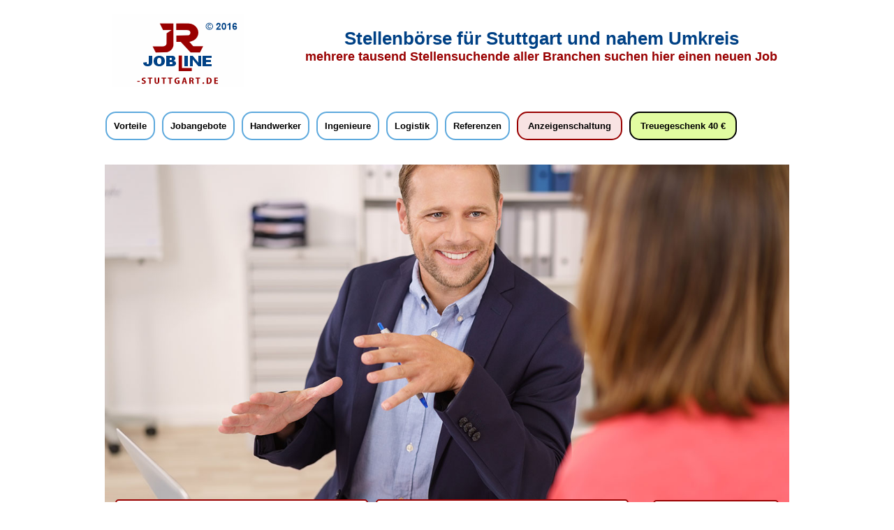

--- FILE ---
content_type: text/html; charset=UTF-8
request_url: http://jobline-stuttgart.de/stellenangebote.php?was=Verkauf/Kundendienst
body_size: 26053
content:

<!DOCTYPE html>
    <html lang="de">
        <head>	
            <meta http-equiv="Content-Type" content="text/html;charset=UTF-8" />	
            <title>Jobline-stuttgart.de | Stuttgarter Stellenmarkt Jobb&ouml;rse</title>	
            <meta name="description" content="jobline-stuttgart.de - Die beliebte original Stuttgarter Jobboerse fuer Stuttgart und das Stuttgarter Umfeld  praesentiert taeglich viele Jobs in Stuttgart und Umgebung in allen Branchen und fuer nahezu alle Berufe.Gleich ob,Techniker,Krankenschwester,Arzt,Kaufmann, LKW-Fahrer,IT-Fachmann,Web-Designer,Lagerarbeiter,Kellner,Koch,Pfoertner,Hotelkauffrau,Liftboy,Raumpflegerin, Ingenieur,Steuerberater,Aussendienstmitarbeiter,Automechaniker, Baecker oder Kosmetikerin hier findet jeder sein Jobangebot. Das kostenloseStellengesuchs-Inserat gibt zusaetzliche Chancen. Wer in Stuttgart leben und arbeiten will ist hier richtig.jobline-stuttgart.de fuer bessere Chancen im Beruf - hier suchen Chefs und Personalabteilungen gute Mitarbeiter und das moeglichst schnell."/>		<meta property="og:title" content="Jobline-stuttgart.de | Stuttgarter Stellenmarkt Jobb&ouml;rse" />
	<meta property="og:image" content="http://www.jobline-stuttgart.de/images/jobline.png" />
	<meta property="og:url" content="http://jobline-stuttgart.de/stellenangebote.php?was=Verkauf/Kundendienst" />

	<meta name="twitter:card" content="summary" />
	<meta name="twitter:title" content="Jobline-stuttgart.de | Stuttgarter Stellenmarkt Jobb&ouml;rse" />
	<meta name="twitter:image" content="http://www.jobline-stuttgart.de/images/jobline.png" />
	<meta name="twitter:url" content="http://jobline-stuttgart.de/stellenangebote.php?was=Verkauf/Kundendienst" />
		
	
	<meta name="keywords" content="Stellenangebote Jobs regional Stuttgart Fachstellenmarkt Jobbörse"/>
	<meta name="robots" content=""/>

	
  <link rel="canonical" href="http://www.jobline-stuttgart.de/stellenangebote.php?was=Verkauf/Kundendienst"/>
  <meta name="url" content="http://www.jobline-stuttgart.de"/>


	<meta name="revisit-after" content="2 days" /> 
	<meta name="url" content="http://www.jobline-stuttgart.de"/>
	<meta http-equiv="pragma" content="no-cache"/>
	<meta http-equiv="cache-control" content="no-cache"/>
	<link rel="SHORTCUT ICON" href="images/favicon.ico" />
	<link rel="stylesheet" href="css/ingenieur.css" type="text/css"/>
	<link rel="stylesheet" type="text/css" href="css/style.css" /> 
	<link rel="stylesheet" type="text/css" href="css/navigation.css" />		
	<link rel="stylesheet" type="text/css" href="css/navigation2.css" />
	<link rel="stylesheet" type="text/css" href="css/layout.css" />	
	<link rel="stylesheet" type="text/css" href="css/text.css" />
	<link rel="stylesheet" type="text/css" href="css/css.css" />

    <!-- Font-Awesome -->

    <link rel="stylesheet" href="font-awesome/css/font-awesome.min.css">

    <!-- Slider CSS -->
    <link href="css/tinycarousel.css" rel="stylesheet">

    <link rel="stylesheet" href="https://cdnjs.cloudflare.com/ajax/libs/font-awesome/6.2.0/css/all.min.css" integrity="sha512-xh6O/CkQoPOWDdYTDqeRdPCVd1SpvCA9XXcUnZS2FmJNp1coAFzvtCN9BmamE+4aHK8yyUHUSCcJHgXloTyT2A==" crossorigin="anonymous" referrerpolicy="no-referrer" />

    
	<script src="js/jquery.js" type="text/javascript"></script>
	<script src="js/jquery-cycle-min.js" type="text/javascript"></script>
        <script type="text/javascript"> 

            jQuery.noConflict();

            var $j = jQuery;          

            $j(document).ready(function() {

	    		

                $j('.slideshow').cycle({

                    fx: 'fade',

                    speed:  'slow',

		    width: 728,

                    timeout: 7000,

                    pager:  '#slider_nav',

                    pagerAnchorBuilder: function(idx, slide) {

                        // return sel string for existing anchor

                        return '#page_' + idx + ' a';

                    },

                    updateActivePagerLink: function(id,idx){

                        $j(id).find("a").removeClass('activeSlide');

                        $j('#page_' + idx + ' a').addClass('activeSlide');

                    }

                });  

		

		$j('.slideshow').css('display', 'block');       



            });

        </script>


<!-- start additional css, javascript, etc. -->

<style type="text/css">

</style>



<!-- end additional css, javascript, etc. -->

</head>


<body>

<div id="wrapper_header">

  <div id="header">

    <div id="header_title">
      <div class="header-text">
        Stellenbörse für Stuttgart und nahem Umkreis
        <span>mehrere tausend Stellensuchende aller Branchen suchen hier einen neuen Job</span>
      </div>
      <!-- <img src="images/logo-stuttgart.jpg" height="75" /> -->
    </div>

    <div id="header_logo"><a href="index.php" title="Jobline-stuttgart.de"><img src="images/jobline.png" alt="Jobline-stuttgart.de" width="190"/></a></div>

  </div>

</div>

<div id="wrapper_navigation">

  <div id="navigation">

      <ul id="navmenu-h">

        <li><a class="" href="ihre-vorteile.php#page" title="Ihre Vorteile">Vorteile</a></li>

        <li><a class="level1 {STYLE}" href="stellenangebote.php#page" title="Stellenangebote">Jobangebote</a></li>

        <!-- <li><a class="level1 {STYLE}" href="jf_login.php" title="Jobfinder"><i class="fa fa-bell-o" aria-hidden="true"></i> Jobfinder</a></li> -->

        <li><a class="level1" href="http://handwerker-jobs24.de/" target="_blank" title="Handwerker">Handwerker</a></li>

        <!-- <li><a class="level1" href="http://stellenanzeigen.tech/" target="_blank" title="Tech">Tech</a></li> -->

        <li><a class="level1" href="http://ingenieurweb.de/" target="_blank" title="Ingenieure">Ingenieure</a></li>

        <li><a class="level1" href="http://logistikjobs.online/" target="_blank" title="Logistik">Logistik</a></li>

        <li><a class="level1 {STYLE}" href="referenzen.php#page" title="Referenzen">Referenzen</a></li>

        <li><a class="list-red" href='varianten.php#page' title="Anzeigenschaltung">Anzeigenschaltung</a></li>

        <li><a class="list-gold" href='treuegeschenk.php#page' title="Anzeigenschaltung">Treuegeschenk 40 &euro;</a></li>

        <!-- <li><a class="font-16 text-red border-right-0" href="kontakt.php" title="Kontakt">Kontakt</a></li> -->

        </ul>

  </div>

</div>


<!-- <div id="wrapper_slider">

<div id="stellensuche">

  <form name="searchform" class="form-search" action="stellenangebote.php" method="GET">

    <table width="100%" border="0" cellpadding="0" cellspacing="0">

      <tr>

        <td style="border-bottom: 1px solid #990000; padding-left: 5px;"><h2 style="color:#666; display: inline-block; vertical-align: middle;">Stellensuche<br><span style="font-size: 0.8em;">Stuttgart und Umgebung</span></h2></td>

      </tr>

    </table>

    <br><br>
      <div class="form-group">
        <div class="input-group">
          <span class="input-group-addon"><i class="fa fa-search fa-rotate-90" aria-hidden="true"></i></span>
          <input id="was" name="was" type="text" class="form-control" onFocus="clickWas();" placeholder="Suchbegriff">
        </div>
      </div>

      <div class="form-group">
        <div class="input-group">
          <span class="input-group-addon padding-8"><i class="fa fa-map-marker fa-rotate-45" aria-hidden="true"></i></span>
          <input type="text" id="wo" name="wo" class="form-control" onFocus="clickWo();" placeholder="Stadt/Region">
        </div>
      </div>

      <input class="btn-blue-light" type="submit" name="button" id="button" value="suchen" />

  </form>



</div>

  <div id="home_slider">

    <div class="title-header-3">
      Stellenveröffentlichung bis zur Stellenbesetzung nur &euro; 490,- 
    </div>

    <div id="slider_controls">

      <ul id="slider_nav">

        <li id="page_0"><a href="javascript:void(0);">1</a></li>

        <li id="page_1"><a href="javascript:void(0);">2</a></li>

        <li id="page_2"><a href="javascript:void(0);">3</a></li>

        <li id="page_3"><a href="javascript:void(0);">4</a></li>

      </ul>

    </div>

    <div class="slideshow" style="display:none;">

      <img alt="image1" src="images/header1.jpg"/>

      <img alt="image2" src="images/header2.jpg"/>

      <img alt="image3" src="images/header3.jpg"/>

      <img alt="image4" src="images/header4.jpg"/> 

    </div>

  </div>

<div class="clear"></div>

</div> -->

<div id="wrapper_slider">

  <img src="http://jobline-sachsen.de/images/bg.jpeg" alt="">

  <div class="container">

          <form action="stellenangebote.php" class="form-search" method="GET" style="display: flex; align-items:center; justify-content:space-between;">


          <div class="form-group">
              <input id="was" name="was" type="text" class="form-control" placeholder="Suchbegriff">
          </div>

          <div class="form-group" style="margin-left: -25px;">
              <input type="text" id="wo" name="wo" class="form-control" placeholder="Stadt/Region">
          </div>

          <button class="btn-red-suchen" type="submit" name="button" id="button"><i class="fa fa-search fa-2x" aria-hidden="true"></i>

      </form>

  </div>

</div>

<div class="content-v3 font-16 text-bold">

  <div class="content-button">

    <div class="icon border-orange">
      <a href="angebot.php" class="text-orange" rel="nofollow"><i class="fa-solid fa-circle fa-lg text-orange"></i></a>
    </div>

    <div class="button">
      <a href="angebot.php" class="text-orange" rel="nofollow"> Angebot</a>
    </div>

  </div>

  <div class="content-button">

    <div class="icon border-blue">
      <a href="http://hr-instrument.com/index.php?dialog=anfrageformular&do=anfragen&req=aHR0cDovL2pvYmxpbmUtc3R1dHRnYXJ0LmRlLzxsb2dvPmltYWdlcy9qb2JsaW5lLnBuZzxsb2dvPjA," class="text-blue" rel="nofollow"><i class="fa-solid fa-circle fa-lg text-blue"></i></a>
    </div>

    <div class="button">
      <a href="http://hr-instrument.com/index.php?dialog=anfrageformular&do=anfragen&req=aHR0cDovL2pvYmxpbmUtc3R1dHRnYXJ0LmRlLzxsb2dvPmltYWdlcy9qb2JsaW5lLnBuZzxsb2dvPjA," class="text-blue" rel="nofollow">Angebotsanfrage</a>
    </div>

  </div>

  <div class="content-button">

    <div class="icon border-green-default border-radius-0">
      <a href="personalanfrage.php#page" rel="nofollow"><i class="fa-solid fa-square fa-lg text-green-default"></i></a>
    </div>

    <div class="button">
      <a href="personalanfrage.php#page" class="text-green-default" rel="nofollow"> Ihre Personalanfrage</a>
    </div>
    
  </div>

  <div class="content-button">

    <div class="icon border-red">
      <a href="registro.php#page" class="text-red" rel="nofollow"><i class="fa-solid fa-circle fa-lg text-red"></i></a>
    </div>

    <div class="button">
      <a href="registro.php#page" class="text-red" rel="nofollow">Registrieren Express</a>
    </div>

  </div>
      
  <div class="content-button">

    <div class="icon border-green-v2">
      <a href="anmelden.php#page" class="text-green-v2" rel="nofollow"><i class="fa-solid fa-circle fa-lg text-green-v2"></i></a>
    </div>

    <div class="button">
      <a href="anmelden.php#page" class="text-green-v2" rel="nofollow">Login Express</a>
    </div>

  </div>

</div>

<div class="content-v3">

  <div class="content-square-small">
      <div class="icon">
      <img src="http://jobline-stuttgart.de/images/icons/projektmanager-in.png" alt="Projektmanager/in">
      </div>
      <h4>Projektmanager/in</h4>
  </div>

  <div class="content-square-small">
      <div class="icon">
      <img src="http://jobline-stuttgart.de/images/icons/werkstudent-in.png" alt="Werkstudent/in">
      </div>
      <h4>Werkstudent/in</h4>
  </div>

  <div class="content-square-small">
      <div class="icon">
      <img src="http://jobline-stuttgart.de/images/icons/versicherungsmakler-in.png" alt="Versicherungsmakler/in">
      </div>
      <h4>Versicherungsmakler/in</h4>
  </div>

  <div class="content-square-small">
      <div class="icon">
      <img src="http://jobline-stuttgart.de/images/icons/mechatroniker-in.png" alt="Mechatroniker/in">
      </div>
      <h4>Mechatroniker/in</h4>
  </div>

  <div class="content-square-small">
      <div class="icon">
      <img src="http://jobline-stuttgart.de/images/icons/servicetechniker-in.png" alt="Servicetechniker/in">
      </div>
      <h4>Servicetechniker/in</h4>
  </div>

  <div class="content-square-small">
      <div class="icon">
      <img src="http://jobline-stuttgart.de/images/icons/bauingenieur.png" alt="Bauingenieur/in">
      </div>
      <h4>Bauingenieur/in</h4>
  </div>

</div>

<div>
    <h2 class="text-center">NEUESTE JOBANGEBOTE</h2>

    <div class="content-v3">

      <a href="https://www.jobs-medizintechnik.com/ulrich_74.php" target="_blank" class="content-neues-jobangebot">

        <div class="img-neues-jobangebot">
          <img src="https://jobs-medizintechnik.com/images/htmllogo/37430.png?v=1754041490" alt="">
        </div>

        <h4>Projektingenieur Produktion / Fertigungsplanung Medizintechnik (m/w/d)</h4>
      </a>

      <a href="http://www.vertriebsjob24.de/SCHURTER.php" target="_blank"  class="content-neues-jobangebot">
        <div class="img-neues-jobangebot">
          <img src="http://vertriebsjob24.de/images/htmllogo/304.png?v=1753783888" alt="">
        </div>

        <h4 >Account Manager/-in (w/m/d) im Außendienst Deutschland</h4>
      </a>

      <a href="https://www.jobs-medizintechnik.com/ulrich_72.php" target="_blank" class="content-neues-jobangebot">
        <div class="img-neues-jobangebot">
          <img src="https://jobs-medizintechnik.com/images/htmllogo/37428.png?v=1754041490" alt="">
        </div>

        <h4 >Prozessmanager für Medizinprodukte (m/w/d)</h4>
      </a>

    </div>

    <div class="content-v3">

      <a href="http://www.baujobs24.de/Blatter.php" target="_blank" class="content-neues-jobangebot">
        <div class="img-neues-jobangebot">
          <img src="http://baujobs24.de/images/htmllogo/121728.png?v=1751384443" alt="">
        </div>

        <h4 >Assistenz der Bauleitung (m / w / d) für Kalkulation / Aufmaß / Abrechnung</h4>
      </a>

      <a href="https://www.shk-jobs.net/Rommel.php" target="_blank" class="content-neues-jobangebot">
        <div class="img-neues-jobangebot">
          <img src="https://shk-jobs.net/images/htmllogo/15271.png?v=1751044871" alt="">
        </div>

        <h4>Monteur|Anlagenmechaniker SHK (m|w|d)</h4>
      </a>

      <a href="http://jobline-stuttgart.de/Caritas.php" target="_blank" class="content-neues-jobangebot">
        <div class="img-neues-jobangebot">
          <img src="http://jobline-stuttgart.de/images/htmllogo/50.png" alt="">
        </div>

        <h4>Heilerziehungspflegerin, Gesundheits- und Krankenpflegerin, Pflegefachkraft oder Altenpflegerin (m/w/d)</h4>
      </a>

    </div>

  </div>

<div class="logos-arbeitgeber">

  <div id="slider1">
    <a class="buttons prev" href="#"><i class="fa fa-chevron-left" aria-hidden="true"></i></a>
    <div class="viewport">
        <ul class="overview">

          <li>
            <div class="overview-img">
              <a href="">
              <img src="http://www.jobs24-versorgungstechnik.de/images/htmllogo/23210.png" />
              </a>
            </div>
            <div class="overview-content">
              <p class="titulo">treuegeschenk</p>
            </div>
          </li>

          <li>
            <div class="overview-img">
              <a href="">
              <img src="http://aussendienstjob.net/images/htmllogo/31339.png" />
              </a>
            </div>
            <div class="overview-content">
              <p class="titulo">OBI Group Holding SE & Co. KGaA</p>
            </div>
          </li>

          <li>
            <div class="overview-img">
              <a href="">
              <img src="http://logistikjobs.online/images/htmllogo/4198.png" />
              </a>
            </div>
            <div class="overview-content">
              <p class="titulo">Centa-Star Bettwaren GmbH & Co. KG</p>
              
            </div>
          </li>

          <li>
            <div class="overview-img">
              <a href="">
              <img src="http://www.baujobs24.de/images/htmllogo/121616.png" />
              </a>
            </div>
            <div class="overview-content">
              <p class="titulo">REISSER AG</p>
            </div>
          </li>

          <!-- <li>
            <div class="overview-img">
              <a href="http://www.socialjobs24.net/CompuGroup.html" target="_blank">
              <img src="http://www.socialjobs24.net/images/htmllogo/6975.png" />
              </a>
            </div>
            <div class="overview-content">
              <a href="http://www.socialjobs24.net/CompuGroup.html" target="_blank" class="titulo">Mitarbeiter (m/w/d) Kundensupport / Kundenberatung</a>
              <p>
                CompuGroup Medical SE & Co. KGaA
                <br>
                Oberessendorf, Ulm
              </p>
            </div>
          </li> -->

        </ul>
    </div>
    <a class="buttons next" href="#"><i class="fa fa-chevron-right" aria-hidden="true"></i></a>
  </div>

</div>

<div id="page"></div>

<div id="navigation2">

  <ul id="navmenu-h2">

    <!-- <li><a class="bg-red-light-2" href="ihre-vorteile.php" title="Ihre Vorteile">Vorteile</a></li> -->

    <li><a class="level1" href="wir-bieten.php#page" title="Wir">Wir bieten</a></li>

    <li><a class="level1" href="mediadaten.php#page" title="Mediadaten">Mediadaten</a></li>

    <li><a class="level1" href="inklusive.php#page" title="Inklusive">Inklusive</a></li>

    <li><a class="level1" href="zugriffszahlen.php#page" title="Zugriffszahlen">Zugriffszahlen</a></li>

    <li><a class="level1 {STYLE}" href="vorschaltseite.php#page" title="Anzeigenpreise">Anzeigenpreise</a></li>

    <li>
          
      <a href="varianten.php#page" class="btn-stellenanzeige">Anzeigenschaltung</a>

    </li>

    <li><a class="list-gold" href='treuegeschenk.php#page' title="Anzeigenschaltung">Treuegeschenk 40 &euro;</a></li>

  </ul>


</div>

<!-- End Arbeitgeber Navigation-->

<div id="wrapper_content">

<div id="content">

<div id="frame_home" class="clear">

        <div id="second_column3" class="home_columns"> 

          <!-- start additional Anzeige -->

          <div id="page"></div>

          <h1>Stellenangebote</h1>

          <table width="100%" class="pagination">

            <tr>

              <td></td>

              <td><div align="right"> <span>Seite</span>

                  1 <a href="stellenangebote.php?p=2&was=Verkauf/Kundendienst">2</a> 
                </div></td>

            </tr>

          </table>

          <br /><div><table width="980" class="stellenangebot_table"><tr ><th width="100px">Firmenlogo</th><th width="100px" style="text-align:center;">Status</th><th width="400px">Anzeigentitel</th><th width="300px">Firmenname</th><th width="110px">Ort</th></tr><tr style="background:#fff"><td><img src="images/htmllogo/49.png" width="100px" style="margin:10px;" /></td><td width="100px"><div style="text-align:center;">aktuell</div></td><td><a href="http://jobline-stuttgart.de/SILPAT.php">Kundenberater (m/w/d) im Vertriebsaußendienst</a></td><td>SILPAT GmbH &amp; Co. KG</td><td>Großraum Freiburg, Stuttgart, Tübingen, Villingen, Heilbronn, Aalen</td></tr><tr style="background:#eee"><td><img src="images/htmllogo/47.png" width="100px" style="margin:10px;" /></td><td width="100px"><div style="text-align:center;">aktuell</div></td><td><a href="http://jobline-stuttgart.de/Hettich.php">Schlosser- / Metallbauermeister/in (m/w/d)</a></td><td>Hettich Schlosserei Stahl- und Metallbau GmbH &amp; Co. KG</td><td>75382 Alt-Neuhengstett</td></tr><tr style="background:#eee"><td><img src="images/logo/67.png" width="100px" style="margin:10px;" /></td><td width="100px"><div style="text-align:center;">aktuell</div></td><td width="440px"><a href="anzeige.php?id=84">Mitarbeiter gesucht!    Kfz-Mechaniker/Mechatroniker (m/w)</a></td><td width="340px">Winter</td><td width="100px">Im Letten 19, 71139 Ehningen, in der Werkstatt</td></tr><tr style="background:#fff"><td><img src="images/logo/63.png" width="100px" style="margin:10px;" /></td><td width="100px"><div style="text-align:center;">aktuell</div></td><td width="440px"><a href="anzeige.php?id=81">Verkaufsinnendienst / Inside Sales</a></td><td width="340px">ITW Test &amp; Measurement</td><td width="100px">Esslingen am Neckar</td></tr><tr style="background:#eee"><td><img src="images/logo/30.png" width="100px" style="margin:10px;" /></td><td width="100px"><div style="text-align:center;">aktuell</div></td><td width="440px"><a href="anzeige.php?id=38">Kaufmännische Angestellte (m/w) Baubranche ab 01.11.2015 in Vollzeit</a></td><td width="340px">Bauunternehmung Karl-Heinz Rahm GmbH</td><td width="100px">Stuttgart</td></tr><tr style="background:#fff"><td><img src="images/logo/35.png" width="100px" style="margin:10px;" /></td><td width="100px"><div style="text-align:center;">aktuell</div></td><td width="440px"><a href="anzeige.php?id=45">Vertriebsassistenz (m/w) in Vollzeit</a></td><td width="340px">Colliers International Stuttgart GmbH</td><td width="100px">Stuttgart</td></tr><tr style="background:#eee"><td><img src="images/logo/36.png" width="100px" style="margin:10px;" /></td><td width="100px"><div style="text-align:center;">aktuell</div></td><td width="440px"><a href="anzeige.php?id=46">STELLVERTRETENDE FILIALLEITUNG (M/W)</a></td><td width="340px">ORSAY GmbH </td><td width="100px">Stuttgart</td></tr><tr style="background:#fff"><td><img src="images/logo/29.png" width="100px" style="margin:10px;" /></td><td width="100px"><div style="text-align:center;">aktuell</div></td><td width="440px"><a href="anzeige.php?id=36">Junior-Gebietsleiter (m/w) MSD Region West (befristet für 1 Jahr)</a></td><td width="340px">mobilcom-debitel GmbH </td><td width="100px">Stuttgart</td></tr><tr style="background:#eee"><td><img src="images/logo/19.png" width="100px" style="margin:10px;" /></td><td width="100px"><div style="text-align:center;">aktuell</div></td><td width="440px"><a href="anzeige.php?id=22">PreSales Consultant (m/w) in Stuttgart</a></td><td width="340px">CREALOGIX (Deutschland) AG </td><td width="100px">Stuttgart</td></tr><tr style="background:#fff"><td><img src="images/logo/12.png" width="100px" style="margin:10px;" /></td><td width="100px"><div style="text-align:center;">aktuell</div></td><td width="440px"><a href="anzeige.php?id=14">SACHBEARBEITER VERTRIEB INNENDIENST (m/w)</a></td><td width="340px">persona service AG &amp; Co. KG</td><td width="100px">Stuttgart</td></tr></table></div><br /><table width="100%" class="pagination"><tr><td width="30%"></td><td width="70%"><div style="width:100%; text-align:right;"><a href="stellenangebote.php?p=2&was=Verkauf/Kundendienst">nächste Seite</a></div></td></tr></table>
          <!-- end additional Anzeige --> 

        </div>

      </div>

    </div>

  </div>

        </div>

        </div>           

      </div>

    </div>

</div>

<!-- ende Content Teil in drei Spalten -->

<div id="wrapper_footer" class="clear">

	<div class="footer-top">
    
    <b class="text-red">&copy; 2016 <a href="index.php" class="text-red">jobline-stuttgart.de</a></b> | 
    <a href="impressum.php">Impressum</a> |
    <!-- <a href="kundensicherheits-garantien.php">Garantien</a> |  -->
    <a href="agb.php">AGB</a> | 
	<a href="datenschutzerklaerung.php">Datenschutzerklärung</a> | 
	<a href="geschlechterhinweis.php">Geschlechterhinweis</a> | 
	<a href="haftungshinweise.php">Haftungshinweise</a> | 
	<a href="beschwerde.php">Beschwerde</a> | 
    <a href="faq.php">FAQ</a> | 
    <!-- <a href="portalinformation.php">Portalinformation</a> |  -->
    <a href="partner_kooperationen.php">Kooperationen</a> | 
    <a href="karriereratgeber.php">Ratgeber</a> | <br />
	<a href="varianten.php">Stellenanzeige schalten</a> | 
    <a href="registro.php">Unternehmen registrieren</a> | 
    <a href="mediadaten.php">Mediadaten</a> | 
    <a href="vorschaltseite.php">Anzeigenpreise</a> | 
    <!-- <a href="#">Referenzen</a> |  -->
    Mail: <b><a href="mailto:anzeigen@jobline-stuttgart.de" class="text-red">anzeigen@jobline-stuttgart.de</a></b>
    
	</div>
    
    <div class="footer-bottom">
 	
    	<a href="http://www.stuttgarter-nachrichten.de/" target="_blank" rel="nofollow">Tageszeitung</a> | 
        <a href="http://www.stuttgarter-wochenblatt.de/" target="_blank" rel="nofollow">Wochenblatt</a> | 
        <a href="http://www.stadtanzeiger-im-netz.de/" target="_blank" rel="nofollow">Stadtanzeiger</a> | 
        <a href="http://www.flughafen-stuttgart.de/" target="_blank" rel="nofollow">Flughafen</a> | 
        <a href="http://www.wetter.com/" target="_blank" rel="nofollow">S- Wetter</a> | 
        <a href="http://www.stgt.com/" target="_blank" rel="nofollow">StadtGuide</a> | 
        <a href="http://www.hotels-stuttgart.patrick-hewer.de/" target="_blank" rel="nofollow">HotelGuide</a> | 
        <a href="https://www.schulferien-online.de/" target="_blank" rel="nofollow">Ferienkalender</a> | 
        <a href="http://www.bahnhof-stuttgart.de/" target="_blank" rel="nofollow">S- Bahnhof</a> | 
        <a href="http://www.www.stuttgart.de/" target="_blank" rel="nofollow">Stadtverwaltung</a> | 
        <a href="http://www.bild.de/" target="_blank" rel="nofollow">Tagesbild</a>
 
 	</div>

   	</div>

</div>

	<script type="text/javascript" src="https://code.jquery.com/jquery-latest.min.js"></script>

	<script src="js/jquery.tinycarousel.js"></script>
	<script type="text/javascript">
		$(document).ready(function()
		{
			$('#slider1').tinycarousel();
		});

		$(document).ready(function() {    
			$(img).css({'left':($(li).width()/2)-($(img).width()/2),'top':($(li).height()/2)-($('#content').height()/2)});
		});
	</script>

    </body>

</html>



--- FILE ---
content_type: text/css
request_url: http://jobline-stuttgart.de/css/ingenieur.css
body_size: 12723
content:
@charset "utf-8";

/* CSS Document */



body {

        font-family: Arial, Helvetica, sans-serif;

        background: #D8D8D8;

        }

img

{

	border:0px;}

/*  bordes de botones izquierdos  */ 

fieldset {

  padding: 1em;

  font-size:12px;

  }

label {

  margin-right:0.5em;

  padding-top:0.2em;

  }

 

ul {

        list-style: none;

        margin: 0;

        padding: 0;

        }

		

.listarojo ul

{

	margin-left:15px;}

		

.listarojo li

{

	list-style-image:url(../images/cuadrorojo.png);

	}

.listanormalc ul li

{

	display:list-item;

	list-style-image:url(../images/cuadrorojo.png);

	margin:15px;

	padding:3px;}



.listajunta ul li

{

	display:list-item;

	list-style-image:url(../images/cuadrorojo.png);

	margin-left:15px;}



.listaredondo ul li

{

	list-style-type:disc;

	margin-left:15px;}

.listanormal ul li

{

	display:list-item;

	list-style-type:disc;

	margin:15px;

	padding:3px;}

.lblapua

	{

	border:1px solid;

	border-color:gray;

	width: 180px;

	padding: 15px;

	border-radius: 10px;

	-moz-border-radius: 10px; /* Navegadores Firefox o Gecko */

	-webkit-border-radius: 10px; /* Navegadores Safari o Webkit */	

	margin-bottom: 5px;

	}

		

/* Divs de las paginas */



#bandera

{

	position:absolute;

	margin-left:290px;

	margin-top:108px;}



#content {

	width:1000px;

	/*border-radius: 10px;

	-moz-border-radius: 10px;  Navegadores Firefox o Gecko 

	-webkit-border-radius: 10px; Navegadores Safari o Webkit */

	background-color:#FFFFFF;

	}



#contenido

{

	padding-top:20px;

	padding:10px;

	width:700px;

	font-size:12px;

	}

#cabecera

{

	width:100%;

	}



#buscador

{

	width:180px;

	font-size:12px;

	border:1px solid #666;

	padding: 15px 5px 5px 5px;

	border-radius: 5px;

	-moz-border-radius: 5px; /* Navegadores Firefox o Gecko */

	-webkit-border-radius: 5px; /* Navegadores Safari o Webkit */

	}



#botonizquierdo

{

	float:left;

	width:230px;

	text-align:center;}



#contenidocentro

{

	float:left;

	width:540px;}



#contenidolargo

{

	float:left;

	width:700px;

	font-size:12px;}



#contenidolargocentro

{

	width:700px;

	font-size:12px;}



#contenidoderecha

{

	float:left;

	width:180px;

	font-size:12px;

	margin-left:20px;}



#afterpie

{

	clear:both;

	padding:10px;

	width:700;

	padding-top:15px;}



#beforepie

{

	padding:10px 10px 10px 10px;

	font-size:12px;

	text-align:justify;}

	



#piepagina

{

	padding:10px;

	padding-top:25px;

	clear:both;

	font-size:10px;

	text-align:center;}



#bordetabla

{

	border: 2px solid #333;

	font-size:12px;

	padding:8px 8px 8px 8px;

	border-radius: 5px;

	-moz-border-radius: 5px; /* Navegadores Firefox o Gecko */

	-webkit-border-radius: 5px; /* Navegadores Safari o Webkit */

	}

	

#bordefino

{

	border: 1px solid #333;

	font-size:12px;

	padding:8px 8px 8px 8px;

	border-radius: 5px;

	-moz-border-radius: 5px; /* Navegadores Firefox o Gecko */

	-webkit-border-radius: 5px; /* Navegadores Safari o Webkit */

	}



#divrojo



{

	font-size:12px;

	background:#9F0000;

	border: 0px;

	font-size:12px;

	padding:8px 8px 8px 8px;

	border-radius: 5px;

	-moz-border-radius: 5px; /* Navegadores Firefox o Gecko */

	-webkit-border-radius: 5px; /* Navegadores Safari o Webkit */}

	

#bewerben

{

	padding:10px 0px 10px 0px;}



/* Estilos titulos, textos, ect. */





#offene

{

	/*background: -webkit-gradient(linear, left top, left bottom, from(#212E36), to(#0D1E29));

	background: -moz-linear-gradient(top,  #212E36,  #0D1E29);

	background: -o-linear-gradient(top,  #212E36,  #0D1E29);

	background: -ms-linear-gradient(top,  #212E36,  #0D1E29);

	filter:  progid:DXImageTransform.Microsoft.gradient(startColorstr='#212E36', endColorstr='#0D1E29');*/

	/*background-color:#FFAB4D;*/

	background-color:#3CA7DE;

	font-weight:bold;

	font-size:14px;

	padding:10px;

	font-family:Tahoma, Geneva, sans-serif;

	text-align:left;

	height:18px;}

.offenetext

{

	text-decoration:none;

	color:#FFFFFF;}

.offenetext a:hover

{

	text-decoration:underline;

	color:#FFFFFF;}



#aufgeben

{

	position:relative;

	font-size:12px;

	width:150px;

	color:#FFF;

	font-weight:bold;

	background-color:#D11B04;

	padding:5px;

	border-radius:5px;

	-moz-border-radius:5px;

	-o-border-radius:5px;

	-ms-border-radius:5px;

	margin-left:800px;

	margin-top:-30px;}



#aufgeben a

{

	color:#FFF;

	text-decoration:none;}



#aufgeben a:hover

{

	color:#FFF;

	text-decoration:none;}



.header

{

	font-weight:normal;

	font-size:28px;

	color:#666;

	font-family:Adobe Hebrew, Arial, Helvetica;

	/*font-family:Adobe Caslon Pro, Adobe Hebrew, Arial;*/}

	

.header2

{

	font-weight:normal;

	font-size:16px;

	color:#666;

	font-family:Adobe Hebrew, Arial, Helvetica;}

.header3

{

	font-weight:normal;

	font-size:12px;

	color:#666;

	font-family:Adobe Hebrew, Arial, Helvetica;

	}	

	

.letrablanca

{

	color:#FFFFFF;

	font-weight:bold;

	text-decoration:none;

	}

	

.letrablanca a:hover

{

	color:#6F6F6F;

	font-weight:bold;

	}



.titulogris

{

	color:#666;

	text-decoration:none;}

.titulorojo

{

	color:#990000;}

.titulazul

{

	color:#2100DE;}

.letrablanca

{

	color:#FFF;}

.textoderecha{

	font-family:Arial, Helvetica, sans-serif;

	font-size:12px;

	color:#000;

	text-decoration:none;

	}

.textoderecha a:hover

	{

		text-decoration:underline;

		color:#D11B04;}

.textobundesland{

	font-family:Arial, Helvetica, sans-serif;

	font-size:11px;

	color:#000;

	text-decoration:none;

	text-align:left;

	}

.textobundesland a:hover

	{

		text-decoration:underline;

		color:#D11B04;}

.textopie{

	font-size:9px;

	color:#000;

	text-decoration:none;

	}

.textopie a:hover

	{

		text-decoration:underline;

		color:#0000FF;}

.textoanuncio

{

	font-size:12px;

	color:#3399FF;

	text-decoration:none;

	}

.textoanuncio a:hover

	{

		text-decoration:underline;

		color:#003399;}

.textoavisonegro

{

	font-size:12px;

	color:#000000;

	text-decoration:none;

	}

.textoavisonegro a:hover

	{

		text-decoration:underline;

		color:#003399;}

.textonegro2

{

	font-size:12px;

	color:#000000;

	text-decoration:none;

	}

.textonegro2 a:hover

	{

		text-decoration:underline;

		color:#3399FF;}

.textonegro

{

	color:#000;

	text-decoration:underline;}

.tdborde

{

	border:1px solid #000;}

.letranaranja

{

	color: #C00;}

.textocentro

{

	font-size:12px;

	text-align:justify;}

.buttonred{

-moz-border-radius: 5px;

-ms-border-radius:5px;

-webkit-border-radius:5px; 

border-radius:5px;

font-size:12px;

font-family:Arial, Helvetica, sans-serif;

font-weight:bold;

background:#9F0000;

/* width:80px;

height:25px;  */

color:white;

text-decoration:none;

}

.company a {

	color: #990000;

	text-decoration: none;

	padding: 3px;

}



.company a:hover {

	color: #FFF;

	text-decoration: none;

	background: #D11B04;

	-moz-border-radius: 3px;

	-khtml-border-radius: 3px;

	-webkit-border-radius: 3px;

	border-radius: 3px;

}



.contactilde a {

	color: #000;

	text-decoration: underline;

	padding: 3px;

}



.contactilde a:hover {

	color: #FFF;

	text-decoration: none;

	background: #D11B04;

	-moz-border-radius: 3px;

	-khtml-border-radius: 3px;

	-webkit-border-radius: 3px;

	border-radius: 3px;

}

.azul

{

	color:#0A0876;}

.verde

{

	color:#064413;}

.faq

{

	color:#D11B04;

	text-decoration:none;}

.faq a:hover

{

	color:#D11B04;

	text-decoration:underline;}

#faqpos

{

	border:1px solid #000;

	position:relative;

	width:25px;

	/*margin-left:150px;

	margin-top:-20px;*/}

.negrojo

{

	color:#000;

	text-decoration:none;}

.negrojo a:hover

{

	color:#D11B04;

	text-decoration:underline;}

#acercade

{

	background-color:#D8D8D8;

	border:4px solid #D8D8D8;

	-moz-border-radius: 10px 10px 10px 10px;

	-khtml-border-radius: 10px 10px 10px 10px;

	-webkit-border-radius: 10px 10px 10px 10px;

	border-radius: 10px 10px 10px 10px;}

.acercadeheader

{

	padding:4px;

	font-size:14px;

	color:#FFF;

	font-weight:bold;

	}

.acercade

{

	font-size:11px;

	background:#FFF;

	padding:10px;

	-moz-border-radius: 10px 10px 10px 10px;

	-khtml-border-radius: 10px 10px 10px 10px;

	-webkit-border-radius: 10px 10px 10px 10px;

	border-radius: 10px 10px 10px 10px;}

/* ################ BUSCADOR #################### */



#suche

{

	background-color:#3CA7DE;

	border:4px solid #3CA7DE;

	-moz-border-radius: 10px 10px 10px 10px;

	-khtml-border-radius: 10px 10px 10px 10px;

	-webkit-border-radius: 10px 10px 10px 10px;

	border-radius: 10px 10px 10px 10px;}

.sucheheader

{

	padding:4px;

	font-size:14px;

	color:#FFF;

	font-weight:bold;

	}

.suche

{

	font-size:11px;

	background:#FFF;

	padding:10px;

	-moz-border-radius: 10px 10px 10px 10px;

	-khtml-border-radius: 10px 10px 10px 10px;

	-webkit-border-radius: 10px 10px 10px 10px;

	border-radius: 10px 10px 10px 10px;}







/* ################ MENU HORIZONTAL ############## */



#menuhorizontal{

	float:left;

	voice-family: "\"}\"";

	voice-family: inherit;

	font-size:12px;

	background-color:#D11B04;

	font-weight:bold;

	width:100%;

	margin-top:2px;

	text-align:center;

	height:25px;

}



#menuhorizontal ul li {

      display: inline;

	  padding: 5px 10px; /*Separar el texto*/  

      margin:5px; /* Separar los botones */  

      background-color:#D11B04; /* Color de fondo */

	  font-family:Arial, Helvetica, sans-serif;

	  color:#FFF;

	  line-height:25px;

}

#menuhorizontal ul li a

{

	text-decoration:none;

	color:#FFF;}

#menuhorizontal ul li:hover {  

        background-color:#FAA954; /* Color de fondo sobre el boton */  

        cursor: pointer; /* cambiar el aspecto del puntero */  

}



/* ############ lista ######### */



.listaflecha ul li

{

	list-style-image:url(../images/flecharoja.png);

	margin-left:15px;

	padding:5px;

}



hr.rojo

{

width:100%; 

height:0px;/*solo queremos borde*/ 

text-align:left;

border-top:0px;/*quita el grosor extra de Opera y FFox*/ 

border-bottom:#B50001 solid 1px;}



/* ####################### BUTTON BLUE ################# */



#buttonblue

{

	padding-top:2px;

	padding-bottom:2px;

	width:80px;

	color:#FFF;

	font-size:12px;

	font-weight:bold;

	background-color:#0D1E29;

	padding:5px;

	border-radius:5px;

	-moz-border-radius:5px;

	-o-border-radius:5px;

	-ms-border-radius:5px;

	text-align:center;}



#buttonblue a

{

	color:#FFF;

	text-decoration:none;}



#buttonblue a:hover

{

	color:#FFF;

	text-decoration:none;}



#preise

{

	background-color:#666666;

	/*border:4 px solid #0D1E29;*/

	text-align:left;}



.preiseheader

{

	color:#FFF;

	font-size:12px;

	font-weight:bold;

	padding:8px;}



.preisecontent

{

	border:1px solid #0D1E29;

	background-color:#FFF;

	padding:10px;}
	
/* ################### BOTONES VARIANTEN ################### */

.botonrojo a
{
	
	border:1px solid #C6C6C6;
	background-color:#990000;
	padding:5px 10px 5px 10px;
	font-size:14px;
	/*border-radius:5px;
	-moz-border-radius:5px;
	-ms-border-radius:5px;
	-o-border-radius:5px;
	-webkit-border-radius:5px;*/
	color:#FFFFFF;
	text-decoration:none;}

.botonrojo a:hover
{
	text-decoration:none;
	color:#FFF;
	}
	
.botonnaranja a
{
	
	border:1px solid #C6C6C6;
	background-color:#666666;
	padding:5px 10px 5px 10px;
	font-size:14px;
	border-radius:5px;
	-moz-border-radius:5px;
	-ms-border-radius:5px;
	-o-border-radius:5px;
	-webkit-border-radius:5px;
	color:#FFFFFF;
	text-decoration:none;}

.botonnaranja a:hover
{
	text-decoration:none;
	color:#FFF;
	}

--- FILE ---
content_type: text/css
request_url: http://jobline-stuttgart.de/css/style.css
body_size: 4590
content:
/*Global Stylesheet*/

/*Import all the Stylesheets*/



html {

    height: 100%;

    margin: 0px;

    padding: 0px;

}

body {

    margin: 0 auto;

	background-color: #ffffff;

    font-family: Arial,Helvetica,sans-serif;

    font-size:12px;

    color:#333333;

    height: auto;

    width: 980px;

    text-align: left;

    padding: 0 0 20px;

}



.footer-all-portals{

	text-align:center;

	padding:10px 0px;

}

.footer-all-portals-title{

	font-weight:bold;

	padding-bottom:3px;

}

.footer-all-portals-portal{

	display:inline-block;

	padding:0px 3px;

}

/* ############ mapa ###################### */


#mapa{
    margin:0 auto;
    width:520px;
    height:670px;
    /*background: url('../images/mapa.png') no-repeat left top;*/
    }

#mapa a
{
    color:#333;
}

#mapa a:hover
{
    text-decoration:none;

}

#posmapa
{
    position:relative;
    width:100%;
}

.circulo {
    cursor:pointer;
     width: 20px;
     height: 20px;
     -moz-border-radius: 50%;
     -webkit-border-radius: 50%;
     border-radius: 50%;
     background: #1f497d;
     color:#1f497d;
}

.circulo:hover{
     background:#E84137;
}

#positionstuttgart
{
    position:absolute;
    left:-30px;
    top:-103px;
    font-size:14px;
    color:#444;
    font-weight:bolder;
}

#positionstuttgart div
{
    display:inline-block;
    vertical-align:middle;
}

#positionkoeln
{
    position:absolute;
    left:-60px;
    top:-340px;
    font-size:14px;
    color:#444;
    font-weight:bolder;
}

#positionkoeln div
{
    display:inline-block;
    vertical-align:middle;
}

#positionniedersachsen
{
    text-align:center;
    position:absolute;
    left:220px;
    top:-460px;
    font-size:14px;
    color:#444;
    font-weight:bolder;
}

#positionniedersachsen div.circulo
{
    margin-left:20px;
}


#positionschleswig-holstein
{
    text-align:center;
    position:absolute;
    left:200px;
    top:-630px;
    font-size:14px;
    color:#444;
    font-weight:bolder;
}

#positionschleswig-holstein div.circulo
{
    margin-left:20px;
}

#positionmv
{
    text-align:center;
    position:absolute;
    left:320px;
    top:-580px;
    font-size:14px;
    color:#444;
    font-weight:bolder;
}

#positionmv div.circulo
{
    margin-left:35px;
}

#positionhamburg
{
    text-align:center;
    position:absolute;
    left:225px;
    top:-550px;
    font-size:14px;
    color:#444;
    font-weight:bolder;
}

#positionhamburg div.circulo
{
    margin-left:20px;
}

#positionberlin
{
    position:absolute;
    left:380px;
    top:-465px;
    font-size:14px;
    color:#444;
    font-weight:bolder;
}

#positionberlin div
{
    display:inline-block;
    vertical-align:middle;
}

#positionbrandenburg
{
    text-align:center;
    position:absolute;
    left:400px;
    top:-430px;
    font-size:14px;
    color:#444;
    font-weight:bolder;
}

#positionbrandenburg div.circulo
{
    margin-left:30px;
}

#positionsachsen
{
    text-align:center;
    position:absolute;
    left:400px;
    top:-340px;
    font-size:14px;
    color:#444;
    font-weight:bolder;
}

#positionsachsen div.circulo
{
    margin-left:20px;
}

#positionnrw
{
    position:absolute;
    left:90px;
    top:-400px;
    font-size:14px;
    color:#444;
    font-weight:bolder;
}

#positionnrw div.circulo
{
    margin-left:20px;
}

#positionhessen
{
    position:absolute;
    left:175px;
    top:-310px;
    font-size:14px;
    color:#444;
    font-weight:bolder;
}

#positionhessen div.circulo
{
    margin-left:15px;
}

#positionthueringen
{
    position:absolute;
    left:270px;
    top:-330px;
    font-size:14px;
    color:#444;
    font-weight:bolder;
}

#positionthueringen div.circulo
{
    margin-left:15px;
}

#positionrheinland-pfalz
{
    text-align:center;
    position:absolute;
    left:50px;
    top:-270px;
    font-size:14px;
    color:#444;
    font-weight:bolder;
}

#positionrheinland-pfalz div.circulo
{
    margin-left:30px;
}

#positionbaden
{
    position:absolute;
    left:-10px;
    top:-135px;
    font-size:14px;
    color:#444;
    font-weight:bolder;
}

#positionbaden div
{
    display:inline-block;
    vertical-align:middle;
}

#positionbw
{
    text-align:center;
    position:absolute;
    left:170px;
    top:-180px;
    font-size:14px;
    color:#444;
    font-weight:bolder;
}

#positionbw div.circulo
{
    margin-left:30px;
}

#positionbayern
{
    text-align:center;
    position:absolute;
    left:320px;
    top:-180px;
    font-size:14px;
    color:#444;
    font-weight:bolder;
}

#positionbayern div.circulo
{
    margin-left:15px;
}

/* ############ mapa #################### */


--- FILE ---
content_type: text/css
request_url: http://jobline-stuttgart.de/css/navigation.css
body_size: 11244
content:
#navigation ul{

    width:100%;

    padding: 0;

    margin: 0;

}

#navigation li{

    float:left;

    list-style: none;

    padding: 0;

    margin: 0;

}

#navigation ul li a svg
{
    display:inline-block;
    vertical-align:middle;
    fill:#000000;
}
#navigation ul li a svg:hover
{
    fill:#ffffff;
}

#navigation a:hover, #navigation a.active{
    color:#fff;
    /*background-color: #1f497d;*/
    background-color:#004185;
}



#navigation a:hover, #navigation a.active{

    color:#fff;

	/*background-color: #1f497d;*/

	background-color:#004185;

}

ul#navmenu-h li a.starter_active{

    color:#fff;

	/*background-color: #1f497d;*/

	background-color:#004185;

}

ul#navmenu-h li:hover ul {

    display:block;

}

ul#navmenu-h li:hover ul li ul {

    display:none;

}

ul#navmenu-h li:hover ul li:hover ul {

    display:block;

}

ul#navmenu-h li:hover ul li:hover ul li ul {

    display:none;

}

ul#navmenu-h li:hover ul li:hover ul li:hover ul {

    display:block;

}

#navigation-right ul#navmenu-h li
{
  background-color: #fff;
}

#navigation-right ul#navmenu-h a.btn-ar{
    display: block;
    color: #000;
    text-decoration: none;
    font-size: 13px;
    padding: 8px 9px;
    margin-left: 2px;
    border: 1px solid #769a19;
    border-radius: 5px;
    background: #e2fca1;
}

#navigation-right ul#navmenu-h li:hover a.btn-ar {
    background-color: #e2fca1;
    opacity:0.7;
}

#navigation-right ul#navmenu-h a.btn-re{
    display: block;
    color: #fff;
    text-decoration: none;
    font-size: 13px;
    padding: 8px 9px;
    margin-left: 2px;
    border: 1px solid #990000;
    border-radius: 5px;
    background: #990000;
}

#navigation-right ul#navmenu-h li:hover a.btn-re {
    background-color: #990000;
    opacity:0.7;
}

#navigation-right ul#navmenu-h a.btn-anfr, #navigation2 ul#navmenu-h2 a.btn-anfr{
    display: block;
    color: #000;
    text-decoration: none;
    font-size: 13px;
    font-weight:bold;
    padding: 11px 9px;
    margin-left: 2px;
    border: 1px solid #CC0000;
    border-radius: 5px;
    background-color: #fff;
}

#navigation-right ul#navmenu-h li:hover a.btn-anfr, #navigation2 ul#navmenu-h2 li:hover a.btn-anfr {
    background-color: #CC0000;
    opacity:0.7;
    color:#fff;
}

#navigation-right ul#navmenu-h a.btn-orange{
    display: block;
    color: #000;
    text-decoration: none;
    font-size: 13px;
    font-weight:bold;
    padding: 8px 9px;
    margin-left: 2px;
    border: 1px solid #000;
    border-radius: 5px;
    background-color: #fac26f;
}

#navigation-right ul#navmenu-h li:hover a.btn-orange {
    background-color: #fac26f;
    opacity:0.7;
}

ul#navmenu-h a.list-red {
    border: 2px solid #990000;
    background: #f8e3e3;
    color: #000;
    border-radius: 15px;
    font-size: 13px;
    padding: 12px 14px;
    /*padding-top: 16px;
    padding-bottom: 16px;
    margin-top: -8px;*/
}

ul#navmenu-h a.list-red:hover{
    background-color: #fdc0c0;
}

ul#navmenu-h a.list-gold {
    border: 2px solid #000000;
    /*background: #d9ad26;*/
    background: #e2fca1;
    color: #000000;
    border-radius: 15px;
    font-size: 13px;
    padding: 12px 14px;
}

ul#navmenu-h a.list-gold:hover{
    /*background-color: #e2c15c;*/
    background-color: #d0e796;
}

/*************************

 * drop down Navigation *

 *************************/

ul#navmenu-h {

    padding-left:1px;

    padding-right:1px;

}

ul#navmenu-h li {

    float: left;

    display: inline;

    position: relative;

    line-height: 1;

    background-color: #fff;

}

ul#navmenu-h a{

    display: block;
	color: #000;
	text-decoration: none;
	font-size: 13px;
    padding:12px 10px;
    margin-right: 10px;
    /*border-top: 1px solid #990000;
    border-right: 1px solid #990000;
    border-bottom: 1px solid #990000;
    border-left: 6px solid #990000;*/
    border: 2px solid #5DA9DD;
    font-weight: 700;
    border-radius: 15px;

}

ul#navmenu-h ul {

    display: none;

    position: absolute;

    margin: 0px 0 0 -10px;

}

ul#navmenu-h ul:after /*From IE 7 lack of compliance*/{

    clear: both;

    display: block;

    content: ".";

    height: 0;

    visibility: hidden;

}

ul#navmenu-h ul li {

    width: 200px;

    float: left; /*For IE 7 lack of compliance*/

    display: block !important;

    display: inline; /*For IE*/

    padding: 0 10px;

	/*background: transparent url('../images/nav_main_bg.png') 0 50% no-repeat*/

}

ul#navmenu-h ul li a{

    width: 163px;

	color: #333;

	/*background: #fff url("../images/common_sprites.png") 0 -154px no-repeat;  */

	font-size: 1.2em;

	padding: 4px 25px 4px 10px;

	border: 1px solid #cbcbcb;

	border-top-width: 0;

	border-bottom-width: 0;

}

ul#navmenu-h ul li.last_child {padding-bottom: 10px; background-position: 0 100%;}

/* Root Menu Hover Persistence */

ul#navmenu-h li:hover a,

ul#navmenu-h li.iehover a {

	color:#000000;

	background-color:#fff;

}

/* Root Menu Hover Persistence */

/* 2nd Menu */

ul#navmenu-h li:hover li a,

ul#navmenu-h li.iehover li a {

    float: left;

}

/* 2nd Menu Hover Persistence */

ul#navmenu-h li:hover li a:hover,

ul#navmenu-h li:hover li:hover a,

ul#navmenu-h li.iehover li a:hover,

ul#navmenu-h li.iehover li.iehover a {

    /*background-color: #186FB6;*/

	background-color:#004185;

    background-position: -198px -154px;

    color: #FFF;

}

ul#navmenu-h li:hover li.onlychild a:hover,

ul#navmenu-h li:hover li.onlychild:hover a,

ul#navmenu-h li.iehover li.onlychild a:hover,

ul#navmenu-h li.iehover li.onlychild.iehover a {

    /*background-color: #186FB6;*/

	background-color:#004185;

    background-image: none;

    color: #FFF;

}

ul#navmenu-h ul.menu li ul.menu li.first_child a,ul#navmenu-h ul.menu li ul.menu li ul.menu li.first_child a.first_child{

    border-top-width: 1px;

}

ul#navmenu-h ul li.onlychild a,ul#navmenu-h ul li ul li.onlychild a.level3

{

    background-color: #FFF;

    background-image: none;

}

/* 3rd Menu */

ul#navmenu-h li:hover li:hover li a,

ul#navmenu-h li.iehover li.iehover li a {

    background-color: #FFF;

    color:#333;

    /*background: #fff url("../images/common_sprites.png") 0 -154px no-repeat;*/

}

/* 3rd Menu Hover Persistence */

ul#navmenu-h li:hover li:hover li a:hover,

ul#navmenu-h li:hover li:hover li:hover a,

ul#navmenu-h li.iehover li.iehover li a:hover,

ul#navmenu-h li.iehover li.iehover li.iehover a {

    background-color: #186FB6;

    background-position: -198px -154px;

    color: #FFF;

}

/* 4th Menu */

ul#navmenu-h li:hover li:hover li:hover li a,

ul#navmenu-h li.iehover li.iehover li.iehover li a {

    background-color: #FFF;

    background-image: none;

    color: #333;

}

/* 4th Menu Hover */

ul#navmenu-h li:hover li:hover li:hover li a:hover,

ul#navmenu-h li.iehover li.iehover li.iehover li a:hover {

    background-color: #186FB6;

    background-position: -198px -154px;

    color: #FFF;

}

ul#navmenu-h ul ul

{

    display: none;

    position: absolute;

    top: 0;

    left: 200px;

    z-index: 12;

}

/* Do Not Move - Must Come Before display:block for Gecko */

ul#navmenu-h li:hover ul ul,

ul#navmenu-h li:hover ul ul ul,

ul#navmenu-h li.iehover ul ul,

ul#navmenu-h li.iehover ul ul ul {

    display: none;

}

ul#navmenu-h li:hover ul,

ul#navmenu-h ul li:hover ul,

ul#navmenu-h ul ul li:hover ul,

ul#navmenu-h li.iehover ul,

ul#navmenu-h ul li.iehover ul,

ul#navmenu-h ul ul li.iehover ul {

    display: block;

}

#subnav_box ul{

    margin: 0 0 0.5em;

    padding: 0px;

    list-style: none;

}

#subnav_box ul li{

    line-height: 1.4;

    font-size: 13px;

    margin-bottom: 2px;

}

#subnav_box ul li a {

    text-decoration: underline;

}

#subnav_box ul li a:hover {

    color: #186FB6;

}

#subnav_box ul li a.active {

    color:#186FB6;

    text-decoration: underline;

}

#subnavigation li.level_3{

    margin: 0 0 0 15px;

}

#subnavigation li.level_3 a{

    text-decoration: none;

}

#subnavigation li.level_3 a.active{

    color: #186FB6;

    text-decoration: none;

}

#subnavigation li.level_4{

    margin: 0 0 0 30px;

}

#subnavigation li.level_4 a{

    text-decoration: none;

}

#subnavigation li.level_4 a.active{

    color: #186FB6;

    text-decoration: none;

}

#shopJsCart ul{

    width: 240px;

    padding: 0 0 1px 0;

    margin: 0;

}

#shopJsCart li{

    list-style: none;

    padding: 0;

    margin: 0;

}

#shopJsCart li a.title {

    display:block;

    padding:9px 6px 8px 36px;

    text-decoration:none;

    color:#808080;

    line-height:1;

    font-weight: bold;

}

#shopJsCart li.product {

    display:block;

    padding:5px 6px 5px 36px;

    text-decoration:none;

    background-image:none;

    color:#808080;

    line-height:1;

    font-size: 0.9em;

    border-top: 0px solid #c6c6c6;

    font-weight: normal;

    margin-bottom: 0px;

}

#shopJsCart li.total {

    display:block;

    padding:9px 6px 8px 36px;

    text-decoration:none;

    color:#808080;

    line-height:1;

}

#shopJsCart li.link a{

    display:block;

    padding:5px 6px 5px 36px;

    text-decoration:none;

    background-image:none;

    color:#808080;

    line-height:1;

    font-size: 0.9em;

    border-top: 0px solid #c6c6c6;

    font-weight: normal;

}

#shopJsCart li.link a:hover{

    display:block;

    padding:5px 6px 5px 36px;

    text-decoration:none;

    color:#FF8000;

    background-color: #E9E9E9;

    font-weight: normal;

    font-size: 0.9em;

}

#shop_navigation ul{

    width: 240px;

    padding: 0 0 1px 0;

    margin: 0;

}

#shop_navigation li{

    list-style: none;

    padding: 0;

    margin: 0;

}

#shop_navigation li a.title {

    display:block;

    padding:9px 6px 8px 36px;

    text-decoration:none;

    color:#808080;

    line-height:1;

    font-weight: bold;

}

#shop_navigation li.shopnavbar1 a {

    display:block;

    padding:5px 6px 5px 36px;

    text-decoration:none;

    background-image:none;

    color:#808080;

    line-height:1;

    font-size: 0.9em;

    border-top: 0px solid #c6c6c6;

    font-weight: normal;

}

#shop_navigation li.shopnavbar1 a:hover,

#shop_navigation li.shopnavbar1_active a {

    display:block;

    padding:5px 6px 5px 36px;

    text-decoration:none;

    color:#FF8000;

    font-weight: normal;

    font-size: 0.9em;

}

#shop_navigation li.shopnavbar2 a {

    display:block;

    padding:5px 6px 5px 44px;

    text-decoration:none;

    background-image:none;

    color:#808080;

    line-height:1;

    font-size: 0.9em;

    border-top: 0px solid #c6c6c6;

    font-weight: normal;

}

#shop_navigation li.shopnavbar2 a:hover,

#shop_navigation li.shopnavbar2_active a {

    display:block;

    padding:5px 6px 5px 44px;

    text-decoration:none;

    color:#FF8000;

    background-color: #E9E9E9;

    background-image:url(../images/left_navigation_hover_bg.gif);

    background-position:right center;

    background-repeat:no-repeat;

    font-weight: normal;

    font-size: 0.9em;

}

#shop_currencies  a {

    padding: 0 10px 0 0;

    margin: 0;

    height: auto !important;

    font-weight: bold;

    color:#808080;

}

#shop_currencies  a:hover,

#shop_currencies  a.active {

    color:#FF8000;

}


--- FILE ---
content_type: text/css
request_url: http://jobline-stuttgart.de/css/navigation2.css
body_size: 5844
content:
#navigation2 ul{

    width:100%;

    padding: 0;

    margin: 0;

}

#navigation2 li{

    float:left;

    list-style: none;

    padding: 0;

    margin: 0;

}

#navigation2 a:hover, #navigation2 a.active{	

    color:#FFF;

	background-color: #2c7746;

}

ul#navmenu-h2 li a.starter_active{

    color:#000;

   /*background-color: #2c7746;*/

}

ul#navmenu-h2 li:hover ul {

    display:block;

}

ul#navmenu-h2 li:hover ul li ul {

    display:none;

}

ul#navmenu-h2 li:hover ul li:hover ul {

    display:block;

}

ul#navmenu-h2 li:hover ul li:hover ul li ul {

    display:none;

}

ul#navmenu-h2 li:hover ul li:hover ul li:hover ul {

    display:block;

}

ul#navmenu-h2 li a.btn-stellenanzeige{
    text-align: center;
    color: #000;
    text-decoration: none;
    font-size: 14px;
    font-weight: 700;
    /*padding-top: 15px;
    padding-bottom: 15px;*/
    padding: 12px 14px;
    margin-left: 5px;
    border-radius: 15px;
    background-color: #f8e3e3;
    border: 2px solid #990000;
    /*margin-top: -8px;*/
}

ul#navmenu-h2 li a.btn-stellenanzeige:hover {
    background: #fdc0c0;
}

ul#navmenu-h2 a.list-gold {
    border: 2px solid #000000;
    /*background: #d9ad26;*/
    background: #e2fca1;
    color: #000000;
    border-radius: 15px;
    font-size: 13px;
    padding: 12px 14px;
}

ul#navmenu-h2 a.list-gold:hover{
    /*background-color: #e2c15c;*/
    background-color: #d0e796;
}

/*************************

 * drop down navigation2 *

 *************************/

ul#navmenu-h2 {

    /*padding-left:1px;

    padding-right:1px;*/

}

ul#navmenu-h2 li {

    float: left;
    display: inline;
    position: relative;
    line-height: 1;
    margin-right:10px;

}

ul#navmenu-h2 a{

    display: block;
    color: #000;
    text-decoration: none;
    font-size: 14px;
    padding: 12px 14px;
    /*margin-left: 5px;*/
    border: 2px solid #990000;
    font-weight: 700;
    background-color: #fff;
    border-radius: 15px;

}

ul#navmenu-h2 ul {

    display: none;

    position: absolute;

    margin: 0px 0 0 -10px;

}

ul#navmenu-h2 ul:after /*From IE 7 lack of compliance*/{

    clear: both;

    display: block;

    content: ".";

    height: 0;

    visibility: hidden;

}

ul#navmenu-h2 ul li {

    width: 200px;

    float: left; /*For IE 7 lack of compliance*/

    display: block !important;

    display: inline; /*For IE*/

    padding: 0 10px;  background: transparent url('images/nav_main_bg.png') 0 50% no-repeat

}

ul#navmenu-h2 ul li a{

    width: 163px; color: #333; background: #fff url("images/common_sprites.png") 0 -154px no-repeat;  font-size: 12px;  padding: 4px 25px 4px 10px; border: 1px solid #cbcbcb; border-top-width: 0; border-bottom-width: 0;

}

ul#navmenu-h2 ul li.last_child {padding-bottom: 10px; background-position: 0 100%;}

/* Root Menu Hover Persistence */

ul#navmenu-h2 li:hover a,

ul#navmenu-h2 li.iehover a {

    background-color: #fff;

    color: #000000;

}

/* Root Menu Hover Persistence */

/* 2nd Menu */

ul#navmenu-h2 li:hover li a,

ul#navmenu-h2 li.iehover li a {

    float: left;

}

/* 2nd Menu Hover Persistence */

ul#navmenu-h2 li:hover li a:hover,

ul#navmenu-h2 li:hover li:hover a,

ul#navmenu-h2 li.iehover li a:hover,

ul#navmenu-h2 li.iehover li.iehover a {

    background-color: #186FB6;

    background-position: -198px -154px;

    color: #FFF;

}

ul#navmenu-h2 li:hover li.onlychild a:hover,

ul#navmenu-h2 li:hover li.onlychild:hover a,

ul#navmenu-h2 li.iehover li.onlychild a:hover,

ul#navmenu-h2 li.iehover li.onlychild.iehover a {

    background-color: #186FB6;

    background-image: none;

    color: #FFF;

}

ul#navmenu-h2 ul.menu li ul.menu li.first_child a,ul#navmenu-h2 ul.menu li ul.menu li ul.menu li.first_child a.first_child{

    border-top-width: 1px;

}

ul#navmenu-h2 ul li.onlychild a,ul#navmenu-h2 ul li ul li.onlychild a.level3

{ 

    background-color: #FFF;

    background-image: none;

}

/* 3rd Menu */

ul#navmenu-h2 li:hover li:hover li a,

ul#navmenu-h2 li.iehover li.iehover li a {

    background-color: #FFF;

    color:#333;

    background: #fff url("images/common_sprites.png") 0 -154px no-repeat;

}

/* 3rd Menu Hover Persistence */

ul#navmenu-h2 li:hover li:hover li a:hover,

ul#navmenu-h2 li:hover li:hover li:hover a,

ul#navmenu-h2 li.iehover li.iehover li a:hover,

ul#navmenu-h2 li.iehover li.iehover li.iehover a {

    background-color: #186FB6;

    background-position: -198px -154px;

    color: #FFF;

}

/* 4th Menu */

ul#navmenu-h2 li:hover li:hover li:hover li a,

ul#navmenu-h2 li.iehover li.iehover li.iehover li a {

    background-color: #FFF;

    background-image: none;

    color: #333;

}

/* 4th Menu Hover */

ul#navmenu-h2 li:hover li:hover li:hover li a:hover,

ul#navmenu-h2 li.iehover li.iehover li.iehover li a:hover {

    background-color: #186FB6;

    background-position: -198px -154px;

    color: #FFF;

}

ul#navmenu-h2 ul ul

{

    display: none;

    position: absolute;

    top: 0;

    left: 200px;

    z-index: 12;

}

/* Do Not Move - Must Come Before display:block for Gecko */

ul#navmenu-h2 li:hover ul ul,

ul#navmenu-h2 li:hover ul ul ul,

ul#navmenu-h2 li.iehover ul ul,

ul#navmenu-h2 li.iehover ul ul ul {

    display: none;

}

ul#navmenu-h2 li:hover ul,

ul#navmenu-h2 ul li:hover ul,

ul#navmenu-h2 ul ul li:hover ul,

ul#navmenu-h2 li.iehover ul,

ul#navmenu-h2 ul li.iehover ul,

ul#navmenu-h2 ul ul li.iehover ul {

    display: block;

}

#subnav_box ul{

    margin: 0 0 0.5em;

    padding: 0px;

    list-style: none;

}

#subnav_box ul li{

    line-height: 1.4;

    font-size: 13px;

    margin-bottom: 2px;

}

#subnav_box ul li a {

    text-decoration: underline;

}

#subnav_box ul li a:hover {

    color: #186FB6;

}

#subnav_box ul li a.active {

    color:#186FB6;

    text-decoration: underline;

}



--- FILE ---
content_type: text/css
request_url: http://jobline-stuttgart.de/css/layout.css
body_size: 58029
content:
/* Styles of the Layout */



/* Header Styles */



#wrapper_header {

	margin: 0;

	padding: 0;

	width: 100%;

	/*background-color:#FFFFFF;*/

	background-color:#ffffff;

	padding-bottom:10px;

	/*margin-bottom:25px;*/

	/*margin-top:30px;*/

	/*background-image:url(../images/wrapper_header_bg.png);*/

}

#header {

	margin: 0 auto;

	padding: 0;

	width: 980px;

	height: 105px;

	position: relative;



}

#header_logo {

	display: block;

	height: 60px;

	margin-top:20px;

	margin-left:10px;

	outline: medium none;

	padding: 0;

	float: left;

	right: 0;

	top: 40px;

	width: 190px;

}

#header_title {

	font-weight:bold;

	height: 25px;

	left: 200px;

	position: absolute;

	width: 800px;

	top: 40px;

	color: #004185;

	font-size: 26px;

	margin: 0 0 1em;

	padding-left: 25px;

	line-height: 1.2;

	text-align: center;

	/*display: inline-block;

	vertical-align: middle;*/

}

#header_title .header-text
{
	display: inline-block;

	vertical-align: middle;
}

#header_title span
{
    display: block;

	font-size: 0.7em;

	color: #990000;
}

#header_title img {

	display: inline-block;

	vertical-align: middle;

	margin-left: 50px;

}

.HeaderTitel{

    font-size: 34px;

    margin: 0 0 1em;

    padding: 0;

    line-height: 1.2;

	color: #1f497d;

    font-family: calibri,Helvetica,sans-serif;

	font-weight:bold;

	line-height: 1;

    text-align: left;

}

promoter_bewerber{

	width: 197px;

	height: 48px;

	padding-top: -3px;

	padding-right: -4px;

	background-color:#0F0;

	float: right;

}

#header_promoter {

	width: 295px;

	height: 24px;

	padding-top: 5px;

	margin-right: 0px;

	margin-bottom: -15px;

	float: right;

}

#header_promoter .promoter_link {

	font-size: 15px;

	color: #FFF;

}

#header_links {

	right: 0px;

	float: right;

	top: 10px;

	font-size: 11px;

	width: 500px;

}

#header_links ul {

	margin: 10;

	padding: 0;

}

#header_links .search div {

	padding-right: 0.5em;

	padding-left: 0.5em;

	background-color: #6983B6;

}

#wrapper_navigation {

/*	margin: 0 0 20px;*/

	margin-top:35px;

	/*position: relative;*/

	z-index: 200;

	width: 100%;

	padding: 5px 0;

	/*border-top: 1px solid #990000;

	border-bottom: 1px solid #990000;*/

}

#navigation {

	padding: 5px 0;

	display: inline-block;

	vertical-align: middle;

}

#navigation2{
    clear: both;
    margin: 0 0 70px;
    width: 980px;
    padding: 0 10px;
}

#navigation-right {

	display: inline-block;

	vertical-align: middle;

	margin-left: 4px;
}

#search_div {

	float: right;

	margin-top: 2px;

}

#search_div div {

	float: left;

	margin-top: 2px;

}

#search_div input.search_button {

	padding: 0px;

}

#search_div input.search_input {

	padding: 0px;

}

#wrapper_banner {

	margin: 0;

	padding: 0;

	width: 100%;

}

#banner {

	margin: 0 auto;

	padding: 0;

	width: 970px;

	height: 244px;

	position: relative;

	background-image: url("images/frontpage_new.jpg");

	background-position: center center;

	background-repeat: no-repeat;

}

#banner_text {

	top: 40px;

	left: 540px;

	width: 370px;

	height: 105px;

	position: absolute;

	font-size: 1.4em;

	color: #000000;

	line-height: 1.2;

}

#wrapper_content {

	margin: 0 auto;

	padding: 0;

	width: 980px;

}

#content {

	margin: 0px;

	padding: 0;

	width: 100%;

	position: relative;

	float: left;

	height: auto !important;

	/*background-color: #FFFFFF;*/

	background-color:#ffffff;

	z-index: 999;

}

#wrapper_footer {
    text-align: center;
    width: 960px;
    /* background-color: #e2fca1; */
    color: #000000;
    border-radius: 10px;
    /* padding: 25px 10px; */
}

#wrapper_footer .footer-top {
    border-bottom: 5px solid #fac26f;
    padding: 25px 10px;
    background-color: #fff;
    border-radius: 10px 10px 0 0;
}

#wrapper_footer .footer-bottom {
    padding: 25px 10px;
    background-color: #eee;
    margin-bottom: 25px;
    border-radius: 0 0 10px 10px;
}

#footer {

	width: 980px;

	padding:10px;

	height: 350px;

	/*position: relative;*/

	/*background-color: #fff;*/

}



#wrapper_footer a

{

	color:#000000;

	text-decoration:none;

}



#footer_inside {

	margin: 0;

	padding: 0px;

	width: 980px;

	height: 135px;

	position: absolute;

	text-align: left;

}

#wrapper_copyright_powered {

	margin: 0 auto;

	padding: 10px 0 15px 0;

   width: 980px;

	color: #999999;

	font-size: 11px;

	border-top: 1px solid #E8E8E8;

	height: 65px;

}

#wrapper_copyright_powered2 {

	margin: 0 auto;

	padding: 10px 10px 15px 10px;

	width: 960px;

	color: #666;

	font-size: 11px;

	border-top: 1px solid #E8E8E8;

	height: 44px;

}

#copyright {

	float: left;

	text-align: left;

}

#powered {

	float: right;

	text-align: right;

}



/*spezial Styles für die Startseite*/



#frame_home {

	margin: 0;

	padding: 0;

	width: 100%;

	height: auto !important;

	float: left;

}

#first_column {

	width: 225px;

	/*margin-top: -260px;*/

	margin-bottom:20px;

}

#second_column {

	width: 534px;

}

#second_column3 { /*Inhalte auf die ganze Breite ohne Link und rechts */

	width: 980px;

	padding: 10px

}

/*spezial Styles für die Anzeigen/Inhalte */

#second_column2 {

	width: 724px;

}

#contenidoanuncio {

	width: 700px;

	padding-top: 10px;

	padding-left: 0px;

	font-size: 13px;

	text-align: left;

}

#titleanuncio {

	color: #1f497d;

	font-weight: normal;

	font-size: 20px;

}

#titleanuncio hr {

	width: 100%;

	height: 0px;/*solo queremos borde*/

	text-align: left;

	border-top: 0px;/*quita el grosor extra de Opera y FFox*/

	border-bottom: #990000 solid 1px;

}

#contenidoanuncio ul {

	list-style-type: square;

	padding-left: 15px;

}

#contenidoanuncio a {

	color: #1f497d;

	text-decoration: none;

}

#contenidoanuncio a:hover {

	color: #1f497d;

	text-decoration: none;

}

.label_gelb {

	font-size: 16px;

	color: #FFFFFF;

	background-color: #e9ad17;

	font-weight: bold;

	height: 35px;

	margin-right: 20px;

	padding: 3px 13px 10px 10px;

}

td.links {

	width: 210px;

	padding-top: 5px;

}



td.rechts {

	width: 550px;

	padding-bottom: 15px;

}

#rahmen_aussen {

	border: 0px solid #333333;

	background-color: #FFFFFF;

	margin: 8px auto;

	background-image: url(images/alpineheader.jpg);

	background-repeat: no-repeat;

	padding-top: 310px;

	background-position: 20px 15px;

}

/*end spezial Style Anzeigen/inhalte*/

#third_column {

	margin-right: 0px;

	width: 180px;

	float: right;

	/*margin-top: 30px;*/

}

.box {

}

.home_columns {

	display: inline;

	float: left;

	height: auto;

	line-height: 1.4;

	margin: 0 15px 0px 0;

	overflow: hidden;

	padding: 0px;

}

.block_contents {

	padding: 10px;

	background-color: #eee;

}

.block_contents h4 {
    color: #000;
    font-size: 16px;
    font-weight: 700;
    padding: 5px 0;
    margin: 5px 0;
    border-top: 5px solid #fac26f;
    border-bottom: 5px solid #fac26f;
    text-align: center;
}

.home_columns h3.homepage_heading {

	color: #444242;

	margin: 0px;

	padding: 6px 13px;

}

#frame_home_right {

	margin: 0;

	padding: 0;

	width: 292px;

	height: auto !important;

	float: right;

}

#boxes_home {

	margin: 30px 0 0 0;

	padding: 0px 0px 0px 0px;

	width: 616px;

	height: auto !important;

	float: left;

}

#boxes_left, #boxes_center, #boxes_right {

	margin: 0;

	padding: 0;

	width: 292px;

	height: auto !important;

	float: left;

}

#boxes_left, #boxes_center {

	padding-right: 31px;

}

/*
#wrapper_slider {

	margin: 0;

	width: 100%;

	background-color:#ffffff;

	margin-bottom: 10px;

}

#stellensuche {

	float: left;

	width: 240px;

    margin-top: 25px;

	background-color:#ffffff;

	z-index:999;

}

#stellensuche h2{
    margin-bottom: 25px;
}

#stellensuche .form-group{
    margin-bottom: 40px;
}

#tt {

	height: 255px;

	width: 734px;

	float: right;

}

.slideshow {
    height: 200px;
    width: 730px;
    padding-top: 15px;
    float: right;
    background-color: #ffffff;
    border-top: 4px solid #990000;
}

div.slide {

	height: 180px;

	width: 600px;

}

#home_slider .slideshow img {

	padding-top: 5px;

	height: 190px;

	width: 728px;

	background-color:#ffffff;

}

.content-after-slider
{
    float: left; 
    width:180px; 
    text-align:center; 
    margin-left: 10px;
    font-weight:bold; 
    margin-top:50px;
}

#slider_controls {

	margin-top: 10px;

	z-index: 40;

	position: absolute;

	font-size: 10px;

	width: 1000px;

	background-color:#ffffff;

}

#slider_controls ul {

	margin: 0;

	padding: 0;

	float: right;

	position: absolute;

	right: 20px;

}

#slider_controls ul li {

	margin: 0;

	padding: 0;

	list-style: none;

	float: left;

	display: block;

	background: none repeat scroll 0 0 transparent;

	font-size: 13px;

	margin: 0 5px 0 0;

}

#slider_controls ul li a {

	background: none repeat scroll 0 0 #999999;

	color: #FFFFFF;

	display: block;

	font-weight: normal;

	outline: medium none;

	padding: 10px 4px 4px;

	text-decoration: none;

}

#slider_controls ul li a:focus {

	outline: none;

}

#slider_controls ul li a:hover,  #slider_controls ul li a.activeSlide {

	background-color: #1f497d;

}
    */

#wrapper_slider {
    /*width: 734px;*/
    margin: 25px 0 15px;
    float: none;
    width: 100%;
    height: 560px;
    position: relative;
}

#wrapper_slider img{
position: absolute;
inset: 0;
display: block;
width: 100%;
height: 100%;
-o-object-fit: cover;
object-fit: cover;
z-index: 1;
}

#wrapper_slider .container {
    position: absolute;
    width: 100%;
    margin: 480px 0 0;
    z-index: 3;
}

#wrapper_slider .container form{
    width: 100%;
    margin: 0 15px;
}

#wrapper_slider .container .form-group {
    display: inline-flex;
    align-items: center;
    width: 40%;
}

#wrapper_slider .container .form-group input{
    width: 100%;
}

#wrapper_slider .container .form-group input::placeholder{
    font-size: 16px;
}

#wrapper_slider .container .form-group input.form-control {
    width: 90%;
    /* margin-top: 15px; */
    border: 2px solid #990000 !important;
    padding: 9px 8px !important;
    height: 25px !important;
    border-radius: 5px;
}

#wrapper_slider .container .form-group input.form-control:focus{
    border: 1px solid #990000 !important;
}

/*#wrapper_slider .container .form-group input[type=submit]{
    width: 100% !important;
    height: 34px !important;
    margin-bottom: 20px !important;
}*/

.btn-red-suchen {
    width: 180px;
    background-color: #fff;
    color: #990000;
    /*height: 42px;*/
    padding: 8px;
    border-radius: 5px;
    font-weight: bold;
    /*font-size: 14px;*/
    border: 2px solid #990000;
    cursor: pointer;
    margin-bottom: 15px;
    }
    
    .btn-red-suchen:hover{
        background: #f5f5f5;
    }

#home_arbeitgeber {

	width: 980px;

	float: right;

}

#home_arbeitgeber_nav {

	width: 734px;

	margin-left: auto;

	margin-right: auto;

	padding: 0px;

	margin: 0 0 15px;

	float: right;

}

#home_arbeitgeber_left{

    margin: 40px 15px 0 0;
    float: left;
    width: 230px;
}



.footer_column{

	width:150px;

	float:left;

	padding:0px 20px;

}



.footer_header{

	color:#1e477b;

	font-weight:bold;

	font-size:13px;

	padding-bottom:10px;

	border-bottom:1px solid #1e477b;

}



.linefooter

{

	padding-top:5px;

	padding-bottom:5px;

	border-bottom:1px solid #1e477b;}



.linefooter a

{

	color:#fff;

	text-decoration:none;}



.footer_liste{

	padding-bottom:20px;  }

table tr td article
{
	font-size:11px;
	text-align:center;
	display:inline-block;
	vertical-align:auto;
	width:100px;
	height:80px;
	margin-left:30px;
	margin-bottom:10px;
}

table tr td article img
{
	text-align:center;
	width:100px;
}

.text-red
{
	color:#990000 !important;
}

.text-blue
{
    color: #1f497d !important;
}


.text-gray
{
	color:#666666;
}

a.text-gray :hover
{
	color:#1f497d;
}

.font-bold
{
	font-weight: bold;
}

@font-face{
    font-family:FontAwesome;
    src:url(https://netdna.bootstrapcdn.com/font-awesome/2.0/font//fontawesome-webfont.eot?#iefix) format('eot'),
    url(https://netdna.bootstrapcdn.com/font-awesome/2.0/font//fontawesome-webfont.woff) format('woff'),
    url(https://netdna.bootstrapcdn.com/font-awesome/2.0/font//fontawesome-webfont.ttf) format('truetype'),
    url(https://netdna.bootstrapcdn.com/font-awesome/2.0/font//fontawesome-webfont.svg#FontAwesome) format('svg');
    font-weight:400;font-style:normal;}

/* estilos para la lista y quitar el predeterminado */
.list-circle ul { padding-left:20px; list-style:none; }
.list-circle li { margin-bottom:10px; }

/* aqui viene la magia */
.list-circle li:before {
    font-family: 'FontAwesome';
    content:"\f111";
    margin:0 5px 0 -15px;
    color: #990000;
}

/* Lista Cuadrado Roja */

.list-square-red ul { padding-left:20px; list-style:none; }
.list-square-red li { margin-bottom:10px; }

/* aqui viene la magia */
.list-square-red li:before {
    font-family: 'FontAwesome';
    content:"\f0c8";
    margin:0 5px 0 -15px;
    color: #990000;
}

/* List Circle Red */

/* estilos para la lista y quitar el predeterminado */
.list-circle-red ul { padding-left:15px; list-style:none; }
.list-circle-red li { margin-bottom:25px; }

/* aqui viene la magia */
.list-circle-red li:before {
    font-family: 'FontAwesome';
    content:"\f111";
    margin:0 0 0 -15px;
    color: #990000;
}

/* Lista Flecha Roja */

.list-arrow-red ul { padding-left:20px; list-style:none; }
.list-arrow-red li { margin-bottom:10px; }

.list-arrow-red li:before {
    font-family: 'FontAwesome';
    content:"\f04b";
    margin:0 15px 0 -15px;
    color: #990000;
}

.text-red
{
	color: #990000;
}

a.btn-red
{
    background-color:#990000;
    color:#fff;
    padding:10px 5px;
    text-decoration:none;
    font-size:14px;
    border-radius:5px;
}

a.btn-red:hover
{
    background-color: #990000;
    opacity:0.7;
    color: #fff;
    text-decoration: none;
}

a.btn-branchen
{
    background-color:#769A19;
    border:1px solid #769A19;
    color:#fff;
    padding:10px 5px;
    text-decoration:none;
    font-size:14px;
    border-radius:5px;
}

a.btn-branchen:hover
{
    background-color: #769A19;
    opacity:0.7;
    color: #fff;
    text-decoration: none;
}

a.btn-branchen i
{
    display: inline-block;
    vertical-align: middle;
}

a.btn-branchen .btn-text
{
    display: inline-block;
    vertical-align: middle;
}

/* Top - Top Job */

.header-top-job
{
    margin-top: 15px;
    background-color: #769A19;
    border: 1px solid #769A19;
    padding: 5px;
    color: #fff;
    border-radius: 5px 5px 0 0;
}

.rebbon-tob-job
{
    padding: 6px;
    font-weight: bold;
    font-size: 13px;
    position: relative;
    background: url('../images/ribbon.png') no-repeat right top;
    margin-top: -10px;
    margin-left: 5px;
    width: 144px;
    text-align: center;
}

.content-top-job
{
    text-align: center;
    padding: 8px;
    border: 1px solid #769A19;
    margin-bottom: 25px;
    /*border-bottom: 15px solid #769A19;*/
    font-size: 11px;
}

.content-top-job .content-top-job-line {
    border-bottom: 1px solid #769A19;
    margin: 20px 30px;
}

/* Ihre Stellenanzeige veröffentlichen */


#pricing-table {
    margin: 50px auto;
    text-align: center;
    width: 892px; /* total computed width = 222 x 3 + 226 */
}

#pricing-table .plan {
    background: #fff;
    border: 1px solid #d3d3d3;
    color: #333;
    padding: 20px;
    width: 250px; /* plan width = 180 + 20 + 20 + 1 + 1 = 222px */
    float: left;
    position: relative;
    font-size: 13px;
}

.plan img
{
    margin-top: 15px;
    width: 75px;
}

#pricing-table .bordes-azul
{
    border-top: 5px solid #1f497d;
    border-bottom: 5px solid #1f497d;
}

#pricing-table .bordes-verde
{
    border-top: 5px solid #769A19;
    border-bottom: 5px solid #769A19;
}

#pricing-table .bordes-azul ul
{
    margin: 20px;
}

#pricing-table .bordes-azul li
{
    list-style-type: none;
    text-align: left;
    padding-bottom: 8px;
}

#pricing-table .bordes-azul li:before {
    font-family: 'FontAwesome';
    content: "\f146";
    /*content: "\f0fe";*/
    margin:0 5px 0 -15px;
    color: #990000;
    font-size: 15px;
}

#pricing-table .bordes-azul li.verde:before
{
    font-family: 'FontAwesome';
    content: "\f0fe";
    margin:0 5px 0 -15px;
    color: #769A19;
    font-size: 15px;
}


#pricing-table .bordes-verde ul
{
    margin: 20px;
}

#pricing-table .bordes-verde li
{
    list-style-type: none;
    text-align: left;
    padding-bottom: 8px;
}

#pricing-table .bordes-verde li:before {
    font-family: 'FontAwesome';
    content: "\f0fe";
    margin:0 5px 0 -15px;
    color: #769A19;
    font-size: 15px;
}

#pricing-table #most-popular {
    z-index: 2;
    top: -13px;
    padding: 30px 20px;
    -moz-box-shadow: 10px 0 10px -10px #d3d3d3, -10px 0 10px -10px #d3d3d3;
    -webkit-box-shadow: 10px 0 10px -10px #d3d3d3, -10px 0 10px -10px #d3d3d3;
    box-shadow: 10px 0 10px -10px #d3d3d3, -10px 0 10px -#d3d3d3;
}

#pricing-table h3
{
    color: #000000;
    font-weight: normal;
    text-align: center;
}

#pricing-table #most-popular h2
{
    color: #769A19;
}

#pricing-table h2
{
    font-size: 20px;
}

#pricing-table h2 {
    font-weight: bold;
    color: #1f497d;
    text-align: center;
}

#pricing-table #most-popular h3 {

    margin-top: -30px;
    padding-top: 30px;
    -moz-border-radius: 5px 5px 0 0;
    -webkit-border-radius: 5px 5px 0 0;
    border-radius: 5px 5px 0 0;
}

#pricing-table .plan:nth-child(1) h3 {
    -moz-border-radius: 5px 0 0 0;
    -webkit-border-radius: 5px 0 0 0;
    border-radius: 5px 0 0 0;
}

#pricing-table .plan:nth-child(4) h3 {
    -moz-border-radius: 0 5px 0 0;
    -webkit-border-radius: 0 5px 0 0;
    border-radius: 0 5px 0 0;
}

.clear:before, .clear:after {
  content:"";
  display:table
}

.clear:after {
  clear:both
}


.content-panel
{
    width: 300px;
    display: inline-block;
    vertical-align: top;
    margin: 10px;
}


.panel
{
    /*border: 1px solid #1f497d;*/
    border:1px solid transparent;
    border-radius: 8px;

}

.panel-title
{
    /*background-color: #1f497d;*/
    color: #fff;
    padding: 5px;
    text-align: center;
    font-size: 1.2em;
    font-weight: bold;
    text-transform: uppercase;
    border-radius: 8px 8px 0 0;
}

.panel-content
{
    background-color: #fff;
    padding: 5px;
    border-radius: 0 0 8px 8px;
}

.panel-content .big-font
{
    font-size: 14px;
    font-weight: bold;
    color: #769A19;
}

.vorschaltseite-preis
{
    font-size: 1.2em;
    font-weight: 700;
    text-align: center;
    color: #1f497d;
}

.text-center
{
    text-align: center;
}

.align-left
{
    margin-left: 50px;
}

.panel-img
{
    width: 280px;
    padding: 25px 10px;
    margin-top: 25px;
    text-align: center;
    height: 165px;
}

.panel-img img
{
    max-width: 220px;
    max-height: 100px;
}

.panel-img-big
{
    width: 300px;
    display: inline-block;
    vertical-align: top;
    margin: 10px;
}

.panel-text
{
    /*width: 550px;*/
    display: inline-block;
    vertical-align: top;
    margin: 10px;
}

.title-panel
{
    color: #666;
    font-weight: bold;
}

.title-small
{
    font-size: 0.9em;
}

.text-small
{
    font-size: 0.8em;
    font-weight: normal;
}

.btn-white
{
    background-color:#fff;
    color:#990000;
    border: 1px solid #1f497d;
    padding:10px 5px;
    text-decoration:none;
    /*font-size:14px; */
    border-radius:5px;
}

.btn-white:hover
{
    background-color:#f5f5f5;
    color:#990000;
    border: 1px solid #1f497d;
    padding:10px 5px;
    text-decoration:none;
    border-radius:5px;
}

.text-center .btn-white
{
    display: inline-block;
    vertical-align: middle;
    margin: 5px;
}

.text-right
{
    text-align: right;
}

.panel-text ul
{
    margin: 5px 0;
}

.panel-text li
{
    margin-left: 15px;
    list-style-type: disc;
    padding: 3px 0;
}

.link-big
{
    font-size: 1.2em;
    font-weight: bold;
}

.text-normal
{
    text-transform: none;
}

span.panel-line
{
    border-bottom: 1px solid #990000;
    margin:15px 30px;
    display: block;
}

.panel-content-text-footer
{
    color: #990000;
    font-size: 0.9em;
}

.panel-title-footer
{
    padding: 10px;
    background-color: #769A19;
    font-weight: bold;
    color: #ffffff;
}

.list-check ul
{
    margin-left: 15px;
}

.list-check li
{
    list-style-type: none;
}

.list-check li:before {
    font-family: 'FontAwesome';
    content: "\f118";
    margin:0 5px 0 -15px;
    color: #769A19;
    font-size: 22px;
}

/* Panels Styles */

.panel-green
{
    border:1px solid #769A19;
}

.panel-green > .panel-title {
  color: #ffffff;
  background-color: #769A19;
  border-color: #769A19;
}

.panel-gray
{
    border:1px solid #a5a5a5;
}

.panel-gray > .panel-title {
  color: #ffffff;
  background-color: #a5a5a5;
  border-color: #a5a5a5;
}

.panel-green-2
{
    border:1px solid #c2db83;
}

.panel-green-2 > .panel-title {
  color: #000000;
  background-color: #c2db83;
  border-color: #c2db83;
}

.panel-celeste
{
    border:1px solid #8fe1f0;
}

.panel-celeste > .panel-title {
  color: #000000;
  background-color: #8fe1f0;
  border-color: #8fe1f0;
}

.panel-yellow
{
    border: 1px solid #fcf580;
}

.panel-yellow > .panel-title {
  color: #000000;
  background-color: #fcf580;
  border-color: #fcf580;
}

/* Panels Buttons Styles */

.panel .btn-green
{
    background-color: #769A19;
    color: #ffffff;
    border:1px solid #769A19;
    padding: 10px 5px;
    border-radius: 5px;
    text-decoration: none;
}

.panel .btn-green-2
{
    background-color: #c2db83;
    color: #000000;
    border:1px solid #c2db83;
    padding: 10px 5px;
    border-radius: 5px;
    text-decoration: none;
    margin: 5px;
}

.panel .btn-green:hover, .panel .btn-green-2:hover, .panel .btn-gray:hover, .panel .btn-celeste:hover, .panel .btn-yellow:hover
{
    opacity: 0.7;
    text-decoration: none;
}

.panel .btn-gray
{
    background-color: #a5a5a5;
    color: #ffffff;
    border:1px solid #a5a5a5;
    padding: 10px 5px;
    border-radius: 5px;
    text-decoration: none;
}

.panel .btn-celeste
{
    background-color: #8fe1f0;
    color: #000000;
    border:1px solid #8fe1f0;
    padding: 10px 5px;
    border-radius: 5px;
    text-decoration: none;
}

.panel .btn-yellow
{
    background-color: #fcf580;
    color: #000000;
    border:1px solid #fcf580;
    padding: 10px 5px;
    border-radius: 5px;
    text-decoration: none;
}

.btn-red-oval
{
    background-color:#ffffff;
    color:#990000;
    border: 1px solid #990000;
    padding:10px;
    text-decoration:none;
    font-size:14px;
    border-radius:15px;
}

.btn-red-oval:hover
{
    background-color:#f3f3f3;
    color:#990000;
    border: 1px solid #990000;
    text-decoration: none;
}


/* Iconos dentro de inputs */

/* enable absolute positioning */
.inner-addon {
    position: relative;
}

/* style icon */
.inner-addon .fa {
  position: absolute;
  padding: 10px;
  pointer-events: none;
}

.inner-addon i
{
	font-size: 1.2em;
	color: #666;
}

/* align icon */
.left-addon .fa  { left:  0px;}
.right-addon .fa { right: 0px;}

/* add padding  */
.left-addon input  { padding-left:  30px !important; }
.right-addon input { padding-right: 30px; }


/* Jobline so funktionierts */

.text-left
{
    display: inline-block;
    vertical-align: top;
    width: 550px;
}

.img-right
{
    display: inline-block;
    vertical-align: top;
    margin-left: 10px;
}


/* Alle Stellenangebote */

.content-alle-stellenangebote
{
    width: 100%;
    padding: 10px 0;
    margin-bottom: 20px;
    border-top: 1px solid #868686;
}

.des-alle-stellenangebote
{
    display: inline-block;
    vertical-align: top;
    margin-right: 15px;
    width: 78%;
}

.des-alle-stellenangebote p
{
    color: #888;
}

a.title-alle-stellenangebote
{
    color: #1f497d;
    font-size: 16px;
    font-weight: normal;
    text-decoration: none;
}

a.title-alle-stellenangebote:hover
{
    text-decoration: underline;
}

.plz-alle-stellenangebote
{
    color: #1f497d;
    display: inline-block;
    vertical-align: top;
    width: 20%;
}

.alle-stellenangebote-logo, .alle-stellenangebote-title
{
    display: inline-block;

    vertical-align: bottom;
}

.alle-stellenangebote-logo
{
    margin-right: 20px;
}

/* Buttons Page */

.btn-suche {
    width: 130px;
	cursor: pointer;
    font-weight: 700;
	display: block;
    color: #000;
    text-decoration: none;
    font-size: 13px;
    padding: 8px 9px;
    margin-left: 2px;
    border: 1px solid #769a19;
    border-radius: 5px;
    background: #e2fca1;
}

.btn-blue-light {
    width: 120px;
    background-color: #ddecfe;
    border: 1px solid #1e477b;
    color: #000;
    font-size: 14px;
    padding: 8px 9px;
    border-radius: 5px;
    cursor: pointer;
}

/* Registro y Login */

.content-form-lr {
    /*margin: 50px auto;*/
    border: 1px solid #ccc;
    width: 400px;
    padding: 25px;
}

.bg-green-light {
    background-color: #f1f5e8;
}

.bg-red-light {
    background-color: #fdeeee;
}

#frame_home input[type="submit"].btn-login
{
	border-radius: 5px;
	width: 120px;
	background: #f1f5e8;
	border: 1px solid #000000;
	color: #000000;
	font-weight: bold;
	padding: 5px 10px;
	cursor: pointer;
}

#frame_home input[type="submit"].btn-registrieren
{
	border-radius: 5px;
	background-color: #fdeeee;
	color: #000000;
	font-weight: bold;
	border: 1px solid #000000;
	padding: 5px 10px;
	cursor: pointer;
	width: 120px;
}

/* Kontakt form */

.form-contact
{
	margin: 25px 0;
}

.form-contact label
{
    font-weight: bold;
    color: #769A19;
}

.form-contact label span.campo-obligatorio
{
    font-weight: bold;
    color: #990000;
    font-size: 10px;
}

#frame_home input[type="button"].btn-kontakt
{
	width: 90px;
	background-color: #769A19;
	color: #ffffff;
	font-weight: bold;
	margin: 0.25em;
	padding: 4px 10px;
	border-radius: 15px;
	cursor: pointer;
	border: 1px solid #769A19;
}

#frame_home .form-contact input[type=submit].btn-green {
    /*text-transform: uppercase;*/
    width: 250px;
    text-align: center;
    background: #e2fca1;
    border: 1px solid #e2fca1 !important;
    border: 0;
    font-weight: 700;
    font-size: 15px;
    padding: 10px 35px;
    color: #000 !important;
    transition: 0.4s;
    border-radius: 15px;
    cursor: pointer;
  }

.sent-message{
    padding: 25px;
    border: 1px solid #ccc;
    border-radius: 15px;
    font-weight: 700;
    color: #0f5132;
    background-color: #d1e7dd;
    border-color: #badbcc;
}

.error-message{
    padding: 25px;
    border: 1px solid #ccc;
    border-radius: 15px;
    font-weight: 700;
    color: #842029;
    background-color: #f8d7da;
    border-color: #f5c2c7;
}


/* Globales Partnernetz */

.content-partner
{
    width: 280px;
    padding: 10px;
    margin: 10px 0;
    display: inline-block;
    vertical-align: top;
    text-align: center;
}

.content-partner img
{
    width: 250px;
    height: 150px;
}

.border-right
{
    border-right: 1px solid #d6d6d6;
}

hr.separador
{
    height:1px;
    background-color:#d6d6d6;
    border:none;
}

/* Logos Arbeitgeber */

.logos-arbeitgeber
{
	padding:5px 0;
	text-align: center;
}

.logos-arbeitgeber img
{
	display: inline-block;
	vertical-align: bottom;
	max-width: 160px;
	max-height: 60px;
}

.logos-arbeitgeber .img-center
{
	margin:0 50px;
}

/* Logos left */

.logos-left
{
	padding:10px 0;
	text-align: center;
}

.logos-left img
{
	max-width: 160px;
	max-height: 70px;
	margin-bottom: 20px;
}

/* Job Finder Login */

.boxes {
    display: flex;
    flex-direction: row;
    flex-wrap: wrap;
    justify-content: space-between;
}

.content-form-jf
{
	width: 400px;
	height: 250px;
	border:1px solid #cccccc;
	margin: 20px 0;
	padding:20px;
}

.text-black
{
	color: #000000;
}

.text-gray
{
	color: #666666;
}

.text-green
{
	color: #769A19;
}

#frame_home input[type="submit"].btn-login-jf
{
	border:1px solid #000000;
	background-color: #ffffff;
	color: #769A19;
	font-weight: bold;
	width: 120px;
	border-radius: 8px;
	cursor: pointer;
}

#frame_home input[type="submit"].btn-registrieren-jf
{
	border:1px solid #000000;
	background-color: #ffffff;
	color: #990000;
	font-weight: bold;
	width: 120px;
	border-radius: 8px;
	cursor: pointer;
}

.boxes-flex-start
{
	display: flex;
	flex-direction: row;
	flex-wrap: wrap;
	justify-content:flex-start;
}

.btn-link
{
	width: 150px;
	margin-right: 50px;
	margin: 25px 0;
}

.font-w-normal
{
	font-weight: normal !important;
}

/* Ihre Vortaile */

.content
{
    display: flex;
    flex-direction: row;
    flex-wrap: wrap;
    justify-content: center;
}

.content-square {

    margin: 15px 10px 25px;
    width: 225px;
}

.content-square-header
{
    text-align: center;
    padding: 5px;
    color: #990000;
    font-weight: bold;
    font-size: 18px;
    /*justify-content: space-evenly;
    align-items: flex-end;
    display: flex;
    min-height: 60px;*/
}

.content-square-body
{
    padding: 5px;
    border: 1px solid #000;
    border-radius: 5px;
    /*min-height: 290px;*/
    height: 100%;
    font-size: 12px;
    box-shadow: 0 0 10px #ccc;
    /*display: flex;
    justify-content: space-evenly;
    align-items: center;*/
}

/*
.content .content-square .content-square-body p
{
    display: block !important;
    flex: none !important;
}
    */

.bg-green-light-v2 {
    background-color: #e2fca1;
}

.bg-red-light
{
  background-color: #FED5CD;
}

.bg-gray-light
{
    background: #f5f5f5;
}

.bg-red-light-2 {
    background-color: #fdc0c0 !important;
}

.bg-orange {
	background-color: #fad59e;
}

.bg-white
{
    background-color: #ffffff;
}

.mb-0 {
    margin-bottom: 0 !important;
}

.mb-25 {
    margin-bottom: 25px !important;
}

.mb-30 {
    margin-bottom: 30px !important;
}

.mt-25{
    margin-top: 25px !important;
}

.height-60
{
    height: 60px !important;
}

/* Form Search index */

.form-group {
    margin-bottom: 15px;
}

.input-group {
    position: relative;
    display: table;
    border-collapse: separate;
}

.input-group-addon:first-child{
    border-top-right-radius: 0;
    border-bottom-right-radius: 0;
}

.input-group-addon {
    padding: 6px 12px;
    font-size: 14px;
    font-weight: 400;
    line-height: 1;
    color:
#555;
text-align: center;
background-color: #eee;
border: 1px solid
    #ccc;
        border-right-color: rgb(204, 204, 204);
        border-right-style: solid;
        border-right-width: 1px;
    border-radius: 4px;
        border-top-right-radius: 4px;
        border-bottom-right-radius: 4px;
}

.input-group-addon {
    font-size: 14px;
    font-weight: 400;
    line-height: 1;
    color: #555;
    text-align: center;
}

.input-group-addon, .input-group-btn {
    white-space: nowrap;
}

.input-group .form-control:last-child{
    border-top-left-radius: 0;
    border-bottom-left-radius: 0;
}

.input-group .form-control {
    display: table-cell;
}

.form-search .input-group-addon {
    background-color:
    #ffffff;
    border-right: none !important;
    padding: 4px;
}

.input-group .form-control {
    position: relative;
    z-index: 2;
    float: left;
    width: 100%;
    margin-bottom: 0;
}

.input-group-addon {
    width: 1%;
    white-space: nowrap;
    vertical-align: middle;
    display: table-cell;
}

.input-group-addon {
    font-size: 14px;
    font-weight: 400;
    line-height: 1;
    color: #555;
    text-align: center;
}
.input-group-addon, .input-group-btn {
    white-space: nowrap;
}
.input-group {
    border-collapse: separate;
}

.form-control {
    display: block;
    width: 100%;
    /*height: 34px;*/
    padding: 6px 12px;
    font-size: 14px;
    line-height: 1.42857143;
    color:
#555;
background-color:
#fff;
background-image: none;
border: 1px solid
    #ccc;
        border-left-color: rgb(204, 204, 204);
        border-left-style: solid;
        border-left-width: 1px;
    border-radius: 4px;
        border-top-left-radius: 4px;
        border-bottom-left-radius: 4px;
    -webkit-box-shadow: inset 0 1px 1px rgba(0,0,0,.075);
    box-shadow: inset 0 1px 1px rgba(0,0,0,.075);
    -webkit-transition: border-color ease-in-out .15s,box-shadow ease-in-out .15s;
    -o-transition: border-color ease-in-out .15s,box-shadow ease-in-out .15s;
    -webkit-transition: border-color ease-in-out .15s,-webkit-box-shadow ease-in-out .15s;
    transition: border-color ease-in-out .15s,-webkit-box-shadow ease-in-out .15s;
    transition: border-color ease-in-out .15s,box-shadow ease-in-out .15s;
    transition: border-color ease-in-out .15s,box-shadow ease-in-out .15s,-webkit-box-shadow ease-in-out .15s;
}

.fa-rotate-45 {
    -webkit-transform: rotate(45deg);
    -moz-transform: rotate(45deg);
    -ms-transform: rotate(45deg);
    -o-transform: rotate(45deg);
    transform: rotate(45deg);
}

.form-search .input-group-addon
{
    background-color: #ffffff;
    border-right: none !important;
    padding: 4px;
}

.form-search .input-group-addon i{
    color: #a3a3a3;
    font-size: 20px;
}

.form-search .input-group-addon i.fa-map-marker
{
    font-size: 24px;
}

.form-search .form-control
{
    border-left: none !important;
    padding: 6px 0;
    box-shadow: none !important;
}

.padding-8
{
    padding: 0 8px !important;
}

/* Info Right */

.info-right-header
{
	background-color:#666; 
	padding:5px 10px; 
	font-size:14px; 
	font-weight:bold; 
	color:#fff; 
	text-align:center;
}

.info-right-body
{
	padding:2px; 
	border-bottom:15px solid #666;
}

/* Stellenangebote Table */

.stellenangebot_table {
	text-align: center;
    border-collapse: collapse;
}

.stellenangebot_table th {
	text-align: center;
    padding: 15px 0;
	font-weight: 700;
	font-size: 16px;
	color: #990000;
	background-color: #fff;
    border: 1px solid  #1f497d
}

/* Stellenanzigen button */

.btn-stellenanzeigen{
    display: block;
    color: #000;
    text-decoration: none;
    font-size: 13px;
    font-weight:bold;
    padding: 8px 9px;
    border-right: 4px solid #990000 !important;
    border:4px solid #990000;
    border-radius: 5px;
    background-color: #ffffff !important;
}

.btn-stellenanzeigen:hover
{
    border-right: 4px solid #990000 !important;
    background-color: #f3f3f3;
    border:4px solid #990000;
}

/*
.btn-stellenanzeigen
{
    border-radius:5px;
    background-color:#769A19;
    color:#fff;
    border:2px solid #990000;
    padding:5px 10px;
    cursor:pointer;
    white-space: normal;
    text-align: center;
}

.btn-stellenanzeigen a
{
    background-color:#769A19 !important; 
    border-left: 0 !important;
    color: #fff !important;
    margin: 0 !important;
}

.btn-stellenanzeigen:hover
{
    opacity: 0.7;
    background-color:#769A19;
    border:2px solid #990000;
}

.btn-stellenanzeigen p
{
    margin: 0 !important;
}

.btn-stellenanzeigen a
{
    color: #fff;
    font-size: 13px;
}

.btn-stellenanzeigen a:hover
{
    color: #000;
    text-decoration: none;
}
*/

.padding-10
{
    padding: 10px 0 !important;
}

.ptb-8
{
    padding: 8px 0 !important;
}

.font-11
{
    font-size:11px !important;
}

/* Fonts Size Styles */

.font-13
{
    font-size: 13px !important;
}

.font-14
{
    font-size: 14px !important;
}

.font-16
{
    font-size: 16px !important;
}

.font-22
{
    font-size: 22px !important;
}

.border-right-0 {
    border-right: 0 !important;
}

/* Fonts Weights Styles */

.text-bold{
    font-weight: bold !important;
}

/* Paneles Izquierdo CSS */

.panel-izquierdo
{
	/*padding: 10px 0;*/
	border: 1px solid #990000;
	text-align: center;
	border-radius: 5px;
	width: 180px;
    margin-bottom: 7px;
	margin: 0 auto;
    margin-bottom: 25px;
}

.panel-izquierdo-header
{
	color: #ffffff;
	font-size: 16px;
	font-weight: 700;
	background-color: #990000;
	padding: 8px 0;
}

.panel-izquierdo-body
{
	padding:5px 0;
    background-color: #fff;
}

.panel-izquierdo-footer
{
	background-color: #769A19;
	font-weight:700;
	font-size: 14px;
	padding: 7px 0;
	border-radius: 0 0 5px 5px;
}

.panel-izquierdo-footer a
{
	color: #ffffff;
	text-decoration: none;
}

.panel-izquierdo p.subtitulo
{
	color: #990000;
	font-size: 16px;
	font-weight: 700;
	margin: 10px 0;
}

.panel-izquierdo p.text-small
{
	font-size: 13px;
	margin: 0;
}

/* Panel Izquierdo v2 */

.panel-izquierdo-header-v2
{
	color: #000;
	font-size: 16px;
	font-weight: 700;
	padding: 8px 0 2px;
	/*border-bottom: 1px solid #990000;*/
}

.panel-izquierdo-body-v2
{
	padding:0 0 5px;
}

.panel-izquierdo-footer-v2
{
	border-top: 1px solid #000;
	background-color: #fff;
	/*font-weight:700;*/
	font-size: 14px;
	padding: 7px 0;
	border-radius: 0 0 5px 5px;
}

.panel-izquierdo-footer-v2 a
{
	color: #990000;
	text-decoration: none;
}

/* Aktionsangebote Page */

.content-ini {
    display: flex;
    flex-direction: row;
    flex-wrap: wrap;
    justify-content: center;
    margin: 25px 0;
    align-items: self-start;
}

.panel-2-column img {
    width: 400px;
    height: 150px;
}

.panel-2-column {
    width: 400px;
    margin: 7px;
    padding: 8px;
    border: 1px solid transparent;
    border-radius: 5px;
    display: flex;
    justify-content: space-evenly;
    align-items: center;
    text-align: center;
    /* min-height: 55px; */
}

.panel-3-column
{
	width: 280px;
	margin: 7px;
	padding: 8px;
	border: 1px solid transparent;
    border-radius: 5px;
    display: flex;
    justify-content: space-evenly;
    align-items: center;
    text-align: center;
    min-height: 55px;
}

.img-250
{
	margin-top: -10px;
}

.img-250 img
{
	display: block;
	width: 250px;
	height: 150px;
	/*margin-bottom: 25px;*/
}

.img-250 img.img-mb-65{
	margin-bottom: 185px;
}

.panel-centro-small
{
	/*margin:0 auto;*/
	border: 1px solid #990000;
	/*padding: 0 0 25px;
	width: 250px;*/
	font-size: 14px;
	border-radius: 5px;
}

.panel-centro-header
{
	padding: 1px 0;
	/*border-bottom:1px solid #990000;*/
	background-color: #990000;
	text-align: center;
	font-size: 18px;
	font-weight: bold;
	color: #ffffff;
}

.panel-centro-body
{
	text-align: center;
	padding-bottom: 25px;
}

.panel-centro-body h3
{
	color: #990000;
	text-align: center;
	font-size: 16px;
	font-weight: bold;
}

.panel-centro-small p
{
	padding: 0 15px;
}

.panel-centro-small p.precio
{
	font-size: 18px;
	font-weight: 700;
}

.panel-centro-small p.precio span
{
	font-weight: 400;
	font-size: 14px;
}

.panel-centro-body .enlace
{
    width: 190px;
	border: 1px solid #990000;
	padding: 10px 25px;
	background-color: #e2fca1;
	color: #000000;
	text-decoration: none;
    margin: 15px 30px 25px;
	border-radius: 5px;
}

.panel-centro-body .enlace:hover
{
	border: 1px solid #990000;
	padding: 10px 25px;
	background-color: #769A19;
	color: #ffffff;
	text-decoration: none;
    margin: 15px 30px 25px;

	border-radius: 5px;
}

/* Font 13 px */

.font-13
{
    font-size: 13px;
}

/* Arrow Red Header */

.arrow-red-header {
    text-align: right;
    padding: 0 0 5px;
}

.arrow-red-header img {
    margin-right: 75px;
    width: 35px;
}

/* Text After Menú */

.text-after-menu {
    color: #555;
    position: absolute;
    /*width: 750px;*/
    margin-top: -30px;
    font-size: 12px;
}

/* Was wir beiten */

.container
{
    display: flex;
    flex-direction: row;
    flex-wrap: wrap;
    justify-content: start;
    margin:25px 0;
}

.content-square-green {

    margin: 13px;
    width: 200px;
    padding: 8px;
    /*box-shadow: 0 0 5px #939393;*/
    border: 1px solid#769A19;
    border-radius: 5px;
    display: flex;
    justify-content: space-evenly;
    align-items: center;
    text-align: center;
    min-height: 55px;
}

.content-v2
{
    display: flex;
    flex-direction: row;
    flex-wrap: wrap;
    justify-content: center;
    margin:25px 0;
}

.content-v3
{
    display: flex;
    flex-direction: row;
    flex-wrap: wrap;
    justify-content:space-between;
    margin:25px 0;
}

.content-column
{
    display: flex;
    flex-direction: column;
    justify-content: center;
    align-items: center;
    margin:25px 0;
}

.content-start
{
    display: flex;
    flex-direction: row;
    flex-wrap: wrap;
    justify-content:flex-start;
    /*margin:25px 0;*/
}

.content-end
{
    display: flex;
    flex-direction: row;
    flex-wrap: wrap;
    justify-content:flex-end;
    /*margin:25px 0;*/
}

.content-square-green-long {

    margin: 5px;
    width: 460px;
    padding: 8px;
    /*box-shadow: 0 0 5px #939393;*/
    border: 1px solid transparent;
    border-radius: 5px;
    display: flex;
    justify-content: space-evenly;
    align-items: center;
    text-align: center;
}

/* Ribbon CSS Wir bieten */

.content-square-green-long .position-ribbon-wb{
    position: absolute;
    margin-top: -105px;
    /*margin-left: 20px;*/

}

.content-square-green-long .card-wb{
    flex: 1;
    text-align: center;
    max-width: 250px;

}

.content-square-green-long .card-wb .title{
    /*text-transform: uppercase;*/
    font-size: 14px;
    font-weight: bold;
    padding: 10px;
    width: 80%;
    width: 180px;
    margin: auto;
    box-sizing: border-box;
    background-color: #000000;
    background-image: linear-gradient(180deg, #f00303, #990000);
    border-bottom-left-radius: 8px;
    border-bottom-right-radius: 8px;
    color: #ffffff;
    position: relative;
    z-index: 1;
    box-shadow: 0px 5px 10px rgba(0,0,0,0.25);
}
.content-square-green-long .card-wb .title:before, 
.content-square-green-long .card-wb .title:after{
    content: '';
    width: 0px;
    height: 0px;
    position: absolute;
    border: 18px solid transparent;
    border-top-color: #990000;
    top: 8px;
}

.content-square-green-long .card-wb .title:before{
    transform: rotate(-45deg);
    left: -18px;
}

.content-square-green-long .card-wb .title:after{
    transform: rotate(45deg);
    right: -18px;
}

.content-square-green-long-v2 {

    margin: 5px;
    width: 460px;
    padding: 8px;
    /*box-shadow: 0 0 5px #939393;*/
    border: 1px solid transparent;
    border-radius: 5px;
    /*display: flex;
    justify-content: space-evenly;
    align-items: center;*/
    text-align: center;
}

.content-square-green-long-v2:hover{
    text-decoration: none;
    cursor: pointer;
    box-shadow: 0 0 25px #d3d3d3;
}

/* Col-3 v2 */

/*
.content-square-col-3-v2 {
    margin: 10px;
    width: 285px;
    padding: 0 8px;
    display: flex;
    flex-direction: column;
    align-items: center;
    height: auto;
}

.content-square-col-3-v2 .icon img {
    width: 75px;
    margin: 15px 0;
}

.content p
{
    display: flex;
    flex-direction: column;
    align-items: center;
    width: 100%;
}

.content p span {
  font-weight: 700;
  background-color: #fed5cd;
  border: 1px solid #990000;
  padding: 8px;
  border-radius: 15px;
  color: #000;
  margin: 0 0 20px;
  font-size: 15px;
}

.content-square-col-3-v2 h4{
    margin-top: 0;
    font-size: 16px;
    color: #000;
    text-align: center;
    font-weight: 700;
}
    */

.border-green
{
  border-color :#769A19;
}

.border-black
{
  border-color: #000 !important;
}

.content-square-green p
{
    margin: 0 !important;
    font-weight: bold;
}

.bg-green-light-v2
{
    background-color: #e2fca1;
}

.bg-red-light
{
  background-color: #FED5CD;
}

.bg-gray-light
{
    background-color: #f4f4f4;
}

.bg-red-light-2 {
    background-color: #fdc0c0 !important;
}

/* Text After Menú */

.text-after-menu {
    color: #555;
    position: absolute;
    /*width: 750px;*/
    margin-top: -30px;
    font-size: 12px;
}

/* Kompakt Page */

.content-ini-v2 {
    display: flex;
    flex-direction: row;
    flex-wrap: wrap;
    justify-content: flex-start;
    margin: 25px 0;
    align-items: self-start;
}

.panel-2-column-v2 {
    /*width: 400px;*/
    margin: 7px;
    padding: 8px;
    border: 1px solid transparent;
    border-radius: 5px;
    /*display: flex;*/
    justify-content: space-evenly;
    /*align-items: center;
    text-align: center;*/
    /* min-height: 55px; */
}

/* Zugriffszahlen Page */

.contenedor {
    display: flex;
    justify-content: space-between;
}

.content-boxes {
    display: flex;
    flex-direction: column;
    align-items: center;
    width: 220px;
    background-color:#e2fca1;
border: 1px solid#769A19;
}

.content-boxes h3 {
    color:
    #769A19;
    font-size: 20px;
    font-weight: bold;
}

.iconos {
    font-size: 3rem;
    color: #769A19;
}
.iconos {
    width: 100px;
    height: 100px;
    border-radius: 50%;
    border: 5px solid #769A19;
    display: flex;
    justify-content: space-evenly;
    align-items: center;
    margin-top: 3rem;
}

/* Buttons left */

.buttons-left {
    /*width: 180px;*/
    text-align: center;
}

.buttons-left a {
    background-color: transparent;
    display: block;
    padding: 8px 9px;
    text-decoration: none;
    margin-bottom: 55px;
    border-radius: 5px;
    font-size: 13px;
    font-weight: 700;
    text-align: center;
}

.buttons-left a:hover
{
    text-decoration: none;
}

.buttons-left a.btn-orange {
    color: #000;
    border: 1px solid #000;
    border-radius: 5px;
    background-color: #fac26f;
}

.buttons-left a.btn-orange:hover {
    background-color: #fac26f;
    opacity:0.7;
}

.buttons-left a.btn-re {
    color: #fff;
    border: 1px solid #CC0000;
    border-radius: 5px;
    background-color: #990000;
}

.buttons-left a.a.btn-re:hover {
    background-color: #CC0000;
    opacity:0.7;
    color:#fff;
}

.buttons-left a.btn-ar {
    color: #000;
    border: 1px solid #CC0000;
    background: #fff;
}

.buttons-left a.btn-ar:hover {
    background-color: #CC0000;
    opacity:0.7;
    color: #fff;
}


.buttons-left a.btn-green-light {
    color: #000;
    border: 1px solid #769A19;
    background: #e2fca1;
}

.buttons-left a.btn-green-light:hover {
    background-color: #e2fca1;
    opacity:0.7;
}

/* Text After Menú */

.text-before-menu {
    color: #555;
    text-align: center;
    border-bottom: 1px solid #990000;
    padding-bottom: 20px;
    margin-top: 30px;
}

/* Jobline-info */

.jobline-info-title{
    background-color:#fff; 
    padding:5px 10px; 
    font-size:14px; 
    font-weight:700; 
    color:#000; 
    border: 1px solid #000;
    text-align:center;
}

.jobline-info-content{
    padding:5px; 
    /*border-bottom:15px solid #666;*/
}

/* Title Header 2 */

.title-header-2
{
	text-align: center;
	padding: 10px 0 15px;
	border-top: 4px solid #990000;
}

.title-header-2 h2
{
	font-size: 22px;
	text-align: center;
	font-weight: 700;
    color: #1f497d;
}

.title-header-2 h4
{
	font-size: 16px;
	text-align: center;
    color: #990000;
    font-weight: 700;
}

/* Title Header 3 */

.title-header-3{
    /*border-top: 4px solid #990000;*/
    padding: 25px 0;
    text-align: center;
    font-size: 20px;
    font-weight: 700;
    color: #1f497d;
}

/* Contents */

.content-v2
{
    display: flex;
    flex-direction: row;
    flex-wrap: wrap;
    justify-content: center;
    margin:25px 0;
}

.content-v3
{
    display: flex;
    flex-direction: row;
    flex-wrap: wrap;
    justify-content:space-between;
    margin:25px 0;
}

.content-column
{
    display: flex;
    flex-direction: column;
    justify-content: center;
    align-items: center;
    margin:25px 0;
}

.content-start
{
    display: flex;
    flex-direction: row;
    flex-wrap: wrap;
    justify-content:flex-start;
    /*margin:25px 0;*/
}

.content-end
{
    display: flex;
    flex-direction: row;
    flex-wrap: wrap;
    justify-content:flex-end;
    /*margin:25px 0;*/
}

/* Datenblatt */

.content-square-col-3 {
    margin: 10px;
    width: 285px;
    padding: 0 8px;
    border: 1px solid #111;
    border-radius: 5px;
    display: flex;
    flex-direction: column;
    align-items: center;
    height: auto;
}

.content-square-col-3 .icon {
    font-size: 40px;
    color: #000;
}

.content-square-col-3 .icon {
   /*width: 100px;
    height: 100px;
    border-radius: 50%;
    background-color: #333;*/
    display: flex;
    justify-content: space-evenly;
    align-items: center;
    margin: 2.5rem;
}

.content-square-col-3 .descripcion{
    margin: 5px;
    font-size: 12px;
    font-weight: 600;
    overflow: auto;
    text-align: center;
}

/* Kontakt form neue */

.form label {
    display: inline-block;
}

.form .form-group{
    margin-bottom: 25px;
}

.form .form-control {
    display: block;
    width: 100%;
    padding: 0.375rem 0.75rem;
    font-size: 1rem;
    font-weight: 400;
    line-height: 1.5;
    color: #212529;
    background-color: #fff;
    background-clip: padding-box;
    border: 1px solid #ced4da;
    -webkit-appearance: none;
    -moz-appearance: none;
    appearance: none;
    border-radius: 0.375rem;
    transition: border-color 0.15s ease-in-out, box-shadow 0.15s ease-in-out;
}

.form .form-control:focus {
    color: #212529;
    background-color: #fff;
    border-color: #c3e66d;
    outline: 0;
    box-shadow: 0 0 0 0.25rem rgba(13, 110, 253, 0.25);
  }

  .form h2{
    color: #990000;
  }

#frame_home .form input[type=button].btn-green {
    /*text-transform: uppercase;*/
    width: 250px;
    text-align: center;
    background: #e2fca1;
    border: 1px solid #e2fca1 !important;
    border: 0;
    font-weight: 700;
    font-size: 15px;
    padding: 10px 35px;
    color: #000 !important;
    transition: 0.4s;
    border-radius: 15px;
    cursor: pointer;
  }

  .form .form-group img{
    display: inline-block;
    margin-right: 25px;
  }

  .form .form-group input.captcha{
    width: 70%;
    display: inline-block;
    vertical-align: top;
  }

/* Kontakt form */

.content-form-2
{
	width: 450px;
	/*height: 250px;*/
	/*border:1px solid #cccccc;*/
	margin: 20px 0;
}

.form-contact
{
	margin: 25px 0;
}

.form-contact label
{
    font-weight: bold;
    color: #990000;
}

.form-contact label span.campo-obligatorio
{
    font-weight: bold;
    color: #990000;
    font-size: 10px;
}

/* Kontakt */

.member {
    position: relative;
    box-shadow: 0px 2px 15px rgba(44, 119, 70, 0.08);
    padding: 30px 15px;
    border-radius: 10px;
}

.member .pic {
    margin: auto;
    overflow: hidden;
    width: 150px;
    /* height: 200px; */
    border-radius: 50%;
    /* box-shadow: 0px 2px 15px rgba(44, 119, 70, 0.08); */
}

.team .member .pic img {
    transition: ease-in-out 0.3s;
}

.member .member-info {
    text-align: center;
    padding-top: 30px;
}

.member h4 {
    font-weight: 700;
    margin-bottom: 5px;
    font-size: 18px;
    color: #1f497d;
    text-align: center;
}

.member .member-info p{
    font-weight: 700;
    font-size: 15px;
}

.keywords-index-2 {
    clear: both;
    font-size: 16px;
    width: 100%;
    font-weight: 700;
    text-align: center;
    margin: 20px 0;
    border-bottom: 5px solid #fac26f;
}

.keywords-index-2 span {
    color: #FFCC00;
    font-weight: bolder;
    font-size: 28px;
    text-shadow: 3px 0 #FFCC00;
}

/* Content Buttons */

.content-button{
    display: flex;
    align-items: center;
}

.content-button .icon {
    /* float: left; */
    display: flex;
    align-items: center;
    justify-content: center;
    width: 20px;
    height: 20px;
    padding: 5px;
    border: 3px solid transparent;
    border-radius: 50%;
    /* margin-right: 15px; */
}

.content-button .button{
    margin-left: 10px;
}

.border-radius-0 {
    border-radius: 0 !important;
}

/** Content Square Small **/

.content-square-small {
    margin: 5px;
    width: 140px;
    padding: 5px;
    display: flex;
    flex-direction: column;
    align-items: center;
    height: auto;
    border: 1px solid #d3d3d3;
}

.content-square-small .icon img {
    width: 50px;
    margin: 10px 0 0;
}

.content-square-small h4{
    font-size: 13px;
    color: #000;
    font-weight: 700;
    text-align: center;
}

/** Neues Jobangebote **/

.content-neues-jobangebot {
    margin: 10px 0;
    width: 220px;
    padding: 10px;
    border: 2px solid #5DA9DD;
    border-radius: 15px;
    text-align: center;
    text-decoration: none !important;
    /*display: flex;
    flex-direction: column;
    align-items: center;*/
    height: auto;
}

.content-neues-jobangebot:hover{
    cursor: pointer;
    box-shadow: 0 0 25px #d3d3d3;
}

.content-neues-jobangebot .img-neues-jobangebot{
    display: flex;
	justify-content: space-evenly;
	align-items: center;
    padding: 5px 0;
}

.content-neues-jobangebot .img-neues-jobangebot img {
    max-width: 120px;
    max-height: 50px;
}
.content-neues-jobangebot h4{
    color: #990000;
    font-size: 14px;
    text-align: center;
    font-weight: 700;
    text-decoration: none;
}

/* Borders Colors Styless */

.border-red
{
  border-color :#990000 !important;
}

.border-green
{
  border-color :#769A19 !important;
}

.border-green-v2
{
  border-color :#2c7746 !important;
}

.border-green-default
{
  border-color :#00A34C !important;
}

.border-black
{
  border-color: #000;
}

.border-orange{
    border-color: #e67e22 !important;
}

.border-blue{
    border-color: #1f497d !important;
}

/* Background Colors Styles */

.bg-green-light-v2
{
    background-color: #e2fca1;
}

.bg-red-light
{
  background-color: #FED5CD;
}

.bg-gray-light
{
    background-color: #f4f4f4;
}

.bg-red-light-2 {
    background-color: #fdc0c0 !important;
}

/* Texts colors Styles */

.text-red
{
	color:#990000 !important;
}

.text-orange
{
    color:#e67e22 !important;
}

.text-gold{
    color:#d9ad26 !important;
}

.text-green-default
{
    color:#00A34C !important;
}

.text-green-v2 {
    color: #2c7746 !important;
}

.content-square-green-long-v2 {

    margin: 5px;
    width: 460px;
    padding: 8px;
    /*box-shadow: 0 0 5px #939393;*/
    border: 1px solid transparent;
    border-radius: 5px;
    /*display: flex;
    justify-content: space-evenly;
    align-items: center;*/
    text-align: center;
}

.content-square-green-long-v2:hover{
    text-decoration: none;
    cursor: pointer;
    box-shadow: 0 0 25px #d3d3d3;
}

/* Column 2 */

.col-2 {
    width: 48%;
    margin: 1%;
    float: left;
    box-sizing: border-box;
}

/* About */

.about .icon-box {
margin-top: 25px;
}

.about .icon-box .description {
    margin-left: 40px;
    line-height: 24px;
}

.about .icon-box .icon {
    float: left;
    display: flex;
    align-items: center;
    justify-content: center;
    /*border-radius: 50px;
    transition: 0.5s;-**/
    width: 40px;
    height: 40px;
  }

.about .icon-box .icon-v2 {
    float: left;
    display: flex;
    align-items: center;
    justify-content: center;
    width: 20px;
    height: 20px;
    padding: 5px;
    border: 2px solid #990000;
    background-color: #990000;
    color:#fff;
    border-radius: 50px;
    transition: 0.5s;
    margin-right: 15px;
  }

  /*Varianten Page -Stellenanzeigen schalten */

table.variante-table {
    border-spacing: 0;
    border-collapse: collapse;
    background-color: transparent;
}

.variante-table{
border: 2px solid #354A5E;
    margin-bottom: 25px;
    margin-top: 35px;
}
.variante-table td{
    border:1px solid #354A5E;
    display: table-cell;
    padding:5px 10px;
}
.variante-table th{
    border:2px solid #354A5E;
    /*border:3px solid #ffffff;*/
    padding:20px 10px;
    /*border-bottom: 0 !important;
    border-top: 0 !important;*/
}
.variante-table-left{
    border-left:1px solid #354A5E !important;
}
.variante-table-right{
    border-right:1px solid #354A5E !important;
}
.variante-table-td-top{
    /*vertical-align:top;*/
text-align: center;
}
.variante-top{
    font-size:16px;
    text-align:center;
    padding:8px;
    /*background:#e2fca1;*/
    color:#000000;
}

.variante-top span{
    font-size: 12px; 
    font-weight: bold; 
    /*color:#990000;*/
}

.variante-left{
    background:#deeaf2;
text-align: left;
}

.variante-left b{
    color: #990000;
    font-size: 14px;
}

.variante-center{
    background:#e2fca1;
}

.variante-red,
.variante-red a{
    background-color: #990000;
    color: #fff !important;
    font-weight: 700;
}

.text-center{
text-align: center !important;
}

/* Ribbon CSS */

.position-ribbon{
    position: absolute;
    margin-top: -48px;
    margin-left: 20px;

}

.cardd{
    flex: 1;
    text-align: center;
    max-width: 250px;

}

.cardd .title{
    /*text-transform: uppercase;*/
    font-size: 16px;
    font-weight: bold;
    padding: 10px 15px;
    width: 80%;
    width: 180px;
    margin: auto;
    box-sizing: border-box;
    background-color: #000000;
    background-image: linear-gradient(180deg, #f00303, #990000);
    border-bottom-left-radius: 8px;
    border-bottom-right-radius: 8px;
    color: #ffffff;
    position: relative;
    z-index: 1;
    box-shadow: 0px 5px 10px rgba(0,0,0,0.25);
}
.cardd .title:before, 
.cardd .title:after{
        content: '';
        width: 0px;
        height: 0px;
        position: absolute;
        border: 18px solid transparent;
        border-top-color: #990000;
        top: 8px;
}

.cardd .title:before{
        transform: rotate(-45deg);
        left: -18px;
}

.cardd .title:after{
        transform: rotate(45deg);
        right: -18px;
}

/* Estilos para impresión sin enlaces */

@media print {

    a[href]:after {
        content: none
    }

}

  /* Pagination */
.pagination{
    margin-bottom: 25px;
    font-weight: 700;
    font-size: 16px;
    color: #990000;
    display: table;
}

.pagination span{
    margin-right: 35px;
    font-weight: 700;
    font-size: 22px;
    color: #000;
}

.pagination a{
background-color: #990000;
border-radius: 4px;
padding: 5px;
margin: 2px;
text-align: center;
color: #fff;
text-decoration: none;
}

.pagination a:hover{
    text-decoration: none;
    background-color: #fdc0c0 ;
    color: #000;
}

.pagination a.green{
    background-color: #769A19 !important;
    border-radius: 4px;
    padding: 5px;
    margin: 2px;
    text-align: center;
    color: #fff;
    text-decoration: none;
}

.pagination a.green:hover{
    background-color: #e2fca1 !important;
    color: #000;
}

/* Referenzen */

.item {
    margin: 10px;
    width: 215px;
    box-shadow: 0px 2px 15px rgba(44, 73, 100, 0.08);
}

.item .img-item {
    background-color: #fff;
    text-align: center;
    padding: 10px 0;
    min-height: 80px;
    display: flex;
    justify-content: space-evenly;
    align-items: center;
}

.item .img-item img {
    max-width: 180px;
    max-height: 100px;
	transition: ease-in-out 0.3s;
}

.img-item:hover img {
    transform: scale(1.1);
  }

.clear{
clear: both;
}

--- FILE ---
content_type: text/css
request_url: http://jobline-stuttgart.de/css/text.css
body_size: 7830
content:
/* Global Style */

h1, h2, h3, h4, h5, h6 {

    color: #1f497d;

    font-family:Arial,Helvetica,sans-serif;font-weight:normal;line-height: 1;

    text-align: left;

}

h1{   

    font-size: 18px;

	font-weight:bold;  

    margin: 0 0 1em;

    padding: 0;

    line-height: 1.2;

}

h2{   

    font-size: 16px;

	font-weight:bold;	

    margin: 0 0 0.5em;

    padding: 10px 0 0;

}

h3{

    margin-bottom:5px;

    font-size:14px;

    font-weight: bold;

}

h4{

    margin-bottom:0.65em;

    font-size:12px;

}

h5{

    margin-bottom:0.65em;

    font-size:12px;

	color: #990000;

}

h6{

	margin-bottom: 5px;

	font-size: 10px;

	color: #000;

}



.tituloverde{

	color:#064413;

	font-size:14px;

}

#frame_content_left h2{

    font-weight: bold;

}

a, a:hover, a:link  {

    outline-style:none;

}

a {

    color: #1f497d;

    text-decoration: none;

    text-align: left;

}

#powered a {

    color: #9F9F9F;

    text-decoration: none;

}



a:hover {

    color: #186FB6;

    text-decoration: underline;

}

a.out {

    padding-left:18px;

    background-image:url(../images/link_out_bg.gif);

    background-position:left center;

    background-repeat:no-repeat;

}

form  {

    margin:0;

    padding:0;

}

fieldset{

    margin:0em 0em 1.5em 0em;

    padding:1.4em;

    border:1px solid #c6c6c6;

}

legend{

    font-weight:bold;

    font-size:1.2em;

}

a img {

    border:0;

}

table {

    width: 100%;

}

table th {

    text-align: left;

	padding: 5px;

}

table td.none {

    border: 1px solid #1f497d;

}

.clear { clear:both;}

.block { overflow:hidden; }

/* Header Title Style */

/* Header Search Style */

#header_links li{

    float:right;

    padding:0px;

    list-style: none;

}

#header_links, #header_links a{

    text-decoration:none;

    color:#1f497d;

}

#header_links a{

    margin: 0 10px;

}

#header_links a.meta_first{

    margin: 0 10px 0px 0px;

}

#header_links a:hover{

    color:#c00000;

    text-decoration: none;

}

#header_links .search{

    padding:6px 9px;

}

#header_links .search input.search_input{

    width:140px;

    margin-top:0.3em;

    margin-right:0.1em;

    margin-bottom:0.3em;

    padding:1px;

    background-color:#f6f6f6;

    border:1px solid #c6c6c6;

    background:#f6f6f6 url(../images/search_input_bg.gif) no-repeat 2px;

    padding-left: 24px;

}

#header_links .search input.search_input:focus{

    background-color:#ffffdd;

    border:1px solid #173A8B;

}

#header_links .search input.search_button{

    margin-top:6px;

    padding-right:0;

    padding-left:0;

    vertical-align:top;

}

#heading h1{

    border-bottom: 1px solid #186FB6;

    color: #186FB6;

    font-size: 23px;

    font-weight: bold;

    margin: 0 0 12px;

    padding: 0;

    line-height: 1.2;

    text-align: left;

}

/* Footer Inside Style */

#footer_inside a{

    text-decoration:none;

    color:#1f497d;

	font-size: 10px;

}

#footer_inside a:hover{	

    text-decoration:none;

}

#footer_inside .footer_title{

	/*color:#666;*/

	color:#FFF;

	font-size:12px;

	font-weight:bold;

	background-color:#7C0000;	

}

#footer_inside .footer_box{

	/*background-color:#f2f2f2;*/

	background-color:#FFF;

	border-bottom:1px solid #7C0000;

	}

/* Box Style */

.box {

    float:left;

    clear:both;

    padding:0px;

    margin:0px;

    width:100%;

}

.box h1{

    margin:0;

    padding:6px;

    background-color:#f0f0f0;

    font-weight:bold;

    font-size:1.2em;

    line-height:1;

}

.box h2 {	

    margin:0px;

    padding: 7px 0 7px 0;

    font-size:13px;

}

.box h2 a{

    color:#186FB6;

    font-weight:bold;

}

.box div.content{	

    margin:9px 0;

    padding:0px;

}

.box  p.date{

    font-size: 12px;

    margin: 5px 0;

    padding: 0;

    color: #000;

}

.box  p.more{

    padding:0px;

    margin:0px;

    font-size:0.9em;

    margin-bottom:0.25em;

    margin-top:0.0em;

    text-align:right;

}

.box  p.more a{

    color:#186FB6;

}

.box  p.more a:hover{

    color:#186FB6;

    text-decoration: underline;

}

#subnav_box h3{

    background-color:#186FB6;

    color: #FFFFFF;

    font-size: 14px;

    font-weight: normal;

    margin: -10px -11px 10px;

    padding: 6px 13px;

}

/* Content form style */

#frame_content_left input,

#frame_home input,

#boxes_home input {

    	

    margin:0.25em 0.25em 0.25em 0em;

    padding:4px;

    background-color:#f6f6f6;

    border:1px solid #c6c6c6;

}



#frame_content_left input[type=submit],

#frame_content_left input[type=button],

#frame_content_left input[type=reset],

#frame_home input[type=submit],

#frame_home input[type=button],

#frame_home input[type=reset],

#boxes_home input[type=submit],

#boxes_home input[type=button],

#boxes_home input[type=reset],

input.submit,

input.button,

input.reset{

    width:auto;

    margin:0.25em 0.25em 0.25em 0em;

    padding:4px 10px 4px 10px;

    background-color:#f6f6f6;

    border:1px solid #c6c6c6;

}



#frame_content_left select,

#frame_home select,

#boxes_home select {

    width:270px;

    margin:0.25em 0.25em 0.25em 0em;

    padding:4px 4px 4px 4px;

    background-color:#f6f6f6;

    border:1px solid #c6c6c6;

}

#frame_content_left textarea,

#frame_home textarea,

#boxes_home textarea {

    width:260px;

    margin:0.25em 0.25em 0.25em 0em;

    padding:4px;

    background-color:#f6f6f6;

    border:1px solid #c6c6c6;

    font-size:1.0em;

    height: 60px;

    font-family: "Lucida Grande", Helvetica, Arial, Verdana, sans-serif;

}

#frame_content_left input:focus,

#frame_content_left select:focus,

#frame_content_left textarea:focus,

#frame_home input:focus,

#frame_home select:focus,

#frame_home textarea:focus,

#boxes_home input:focus,

#boxes_home select:focus,

#boxes_home textarea:focus {

    background-color:#ffffdd;

    border:1px solid #173A8B;

}

/* tabber*/

#tab_container{

    width: 100%;

    float: left;

    border: 1px solid #999;

}

#tab_container ul.tabs li.first{

    margin-left: 10px;

}

ul.tabs {

    margin: 0;

    padding: 10px 0 0 0;

    float: left;

    list-style: none;

    height: 26px; /*--Set height of tabs--*/

    width: 100%;

}

ul.tabs li {

    float: left;

    margin: 0 2px;

    padding: 0;

    height: 25px; /*--Subtract 1px from the height of the unordered list--*/

    line-height: 25px; /*--Vertically aligns the text within the tab--*/

    border: 1px solid #999;

    margin-bottom: -1px; /*--Pull the list item down 1px--*/

    overflow: hidden;

    position: relative;

    background:none repeat scroll 0 0 #EEEDED;

}

ul.tabs li a {

    text-decoration: none;

    color: #186FB6;

    font-weight: bold;

    display: block;

    font-size: 12px;

    padding: 0 5px;

    border: 1px solid #fff; /*--Gives the bevel look with a 1px white border inside the list item--*/

    outline: none;

}

ul.tabs li a:hover {

    color: #000;

}

html ul.tabs li.active, html ul.tabs li.active a{

    color: #000;

}

html ul.tabs li.active, html ul.tabs li.active a:hover  {

    /*--Makes sure that the active tab does not listen to the hover properties--*/

    background: #fff;

    border-bottom: 1px solid #fff;

    /*--Makes the active tab look like it's connected with its content--*/

}

.tab_container {

    border: 1px solid #999;

    border-top: none;

    overflow: hidden;

    clear: both;

    float: left; width: 100%;

    background: #fff;

}

.tab_content {

    padding: 0 10px;

    font-size: 12px;

}



.listaroja ul

{

	margin:0px;

	}

	

.listaroja li

{

	list-style-image:url(../images/cuadrorojo.png);

	margin-left:15px;

	padding-bottom:5px;}

	

.biglistaroja ul

{

	margin:0px;

	}

	

.biglistaroja li

{

	list-style-image:url(../images/bigcuadrorojo.png);

	margin-left:15px;

	padding-bottom:5px;}

--- FILE ---
content_type: text/css
request_url: http://jobline-stuttgart.de/css/css.css
body_size: 652
content:


.second_column_header {

	/*border-bottom: 1px solid #990000;*/

	padding-left: 5px;

}

.letrablanca th {

	text-align: center;

	color: #ffffff;

}

.letrablanca {

	color: #FFFFFF;

	font-weight: normal;

	text-decoration: none;

}

.letrablanca a:hover {

	color: #6F6F6F;

	font-weight: normal;

}

#bewerben {

	padding: 20px 0px 10px 0px;

}

#divverde {

	color: #2c7746;

	font-size: 11px;

	background: #DBDBDB;

	font-family: Arial, Helvetica, sans-serif;

	border: 0px;

	padding: 10px;

	border-radius: 3px;

	-moz-border-radius: 3px; /* Navegadores Firefox o Gecko */

	-webkit-border-radius: 3px; /* Navegadores Safari o Webkit */

}



--- FILE ---
content_type: text/css
request_url: http://jobline-stuttgart.de/css/tinycarousel.css
body_size: 1578
content:
/* Tiny Carousel */

#slider1 {
    /* height: 1%; */
    /* margin: 30px 0 10px; */
    overflow: hidden;
    position: relative;
    padding: 10px 30px;
    /*border-bottom: 5px solid #990000;
    border-top: 5px solid #990000;*/
}

#slider1 .viewport {
    height: 185px;
    overflow: hidden;
    position: relative;
}

#slider1 .buttons {
    border-radius: 35px;
    display: block;
    position: absolute;
    top:45%;
    left: 0;
    width: 35px;
    height: 35px;
    color: #769A19;
    font-weight: bold;
    text-align: center;
    line-height: 35px;
    text-decoration: none;
    font-size: 22px;
}

#slider1 .next {
    right: 0;
    left: auto;
    /*top: 40%;*/
}

#slider1 .buttons:hover {
    color: #e2fca1;
    /*background: #fff;*/
}

#slider1 .disable {
    visibility: hidden;
}

#slider1 .overview {
    list-style: none;
    position: absolute;
    padding: 0;
    margin: 0;
    width: 240px;
    left: 0;
    top: 0;
}

#slider1 .overview li {
    float: left;
    margin: 0 20px 0 0;
    padding: 1px;
    height: 180px;
    border: 1px solid #dcdcdc;
    width: 236px;
    text-align: center;
 }

 #slider1 .overview li .titulo
 {
    font-size: 15px;
    font-weight: 700;
    color: #f4a030;
    text-decoration: none;
 }

 #slider1 .overview li div.overview-img{
    min-height: 80px;
    display: flex;
    justify-content: space-evenly;
    align-items: center;
 }

 #slider1 .overview li img
 {
    display: block;
    /*text-align: center;*/
    margin: 0 auto;
    /*vertical-align: middle;*/
    max-width: 150px;
    max-height: 80px;
 }